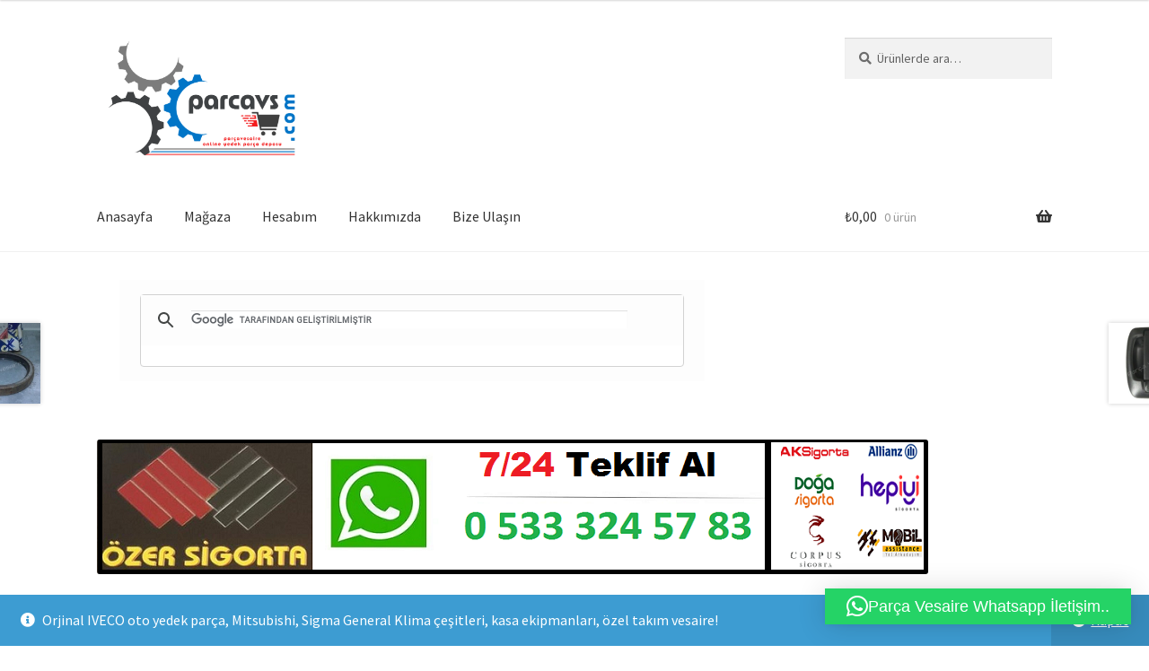

--- FILE ---
content_type: text/html; charset=UTF-8
request_url: https://parcavs.com/index.php/product/orjinal-iveco-stralis-arka-diferansiyel-denge-kolu-lemforder-93192361/
body_size: 34830
content:
<!doctype html>
<html lang="tr">
<head>
<meta charset="UTF-8">
<meta name="viewport" content="width=device-width, initial-scale=1">
<link rel="profile" href="http://gmpg.org/xfn/11">
<link rel="pingback" href="https://parcavs.com/xmlrpc.php">

<title>Orjinal IVECO Stralis Arka Diferansiyel Denge Kolu 93192361 &#8211; Parça Vesaire</title>
<style>
#wpadminbar #wp-admin-bar-wsm_free_top_button .ab-icon:before {
	content: "\f239";
	color: #FF9800;
	top: 3px;
}
</style><meta name='robots' content='max-image-preview:large' />
<link rel='dns-prefetch' href='//fonts.googleapis.com' />
<link rel='dns-prefetch' href='//www.googletagmanager.com' />
<link rel='dns-prefetch' href='//pagead2.googlesyndication.com' />
<link rel="alternate" type="application/rss+xml" title="Parça Vesaire &raquo; akışı" href="https://parcavs.com/index.php/feed/" />
<link rel="alternate" type="application/rss+xml" title="Parça Vesaire &raquo; yorum akışı" href="https://parcavs.com/index.php/comments/feed/" />
<link rel="alternate" type="application/rss+xml" title="Parça Vesaire &raquo; Orjinal IVECO Stralis Arka Diferansiyel Denge Kolu 93192361 yorum akışı" href="https://parcavs.com/index.php/product/orjinal-iveco-stralis-arka-diferansiyel-denge-kolu-lemforder-93192361/feed/" />
<link rel="alternate" title="oEmbed (JSON)" type="application/json+oembed" href="https://parcavs.com/index.php/wp-json/oembed/1.0/embed?url=https%3A%2F%2Fparcavs.com%2Findex.php%2Fproduct%2Forjinal-iveco-stralis-arka-diferansiyel-denge-kolu-lemforder-93192361%2F" />
<link rel="alternate" title="oEmbed (XML)" type="text/xml+oembed" href="https://parcavs.com/index.php/wp-json/oembed/1.0/embed?url=https%3A%2F%2Fparcavs.com%2Findex.php%2Fproduct%2Forjinal-iveco-stralis-arka-diferansiyel-denge-kolu-lemforder-93192361%2F&#038;format=xml" />
		<!-- This site uses the Google Analytics by MonsterInsights plugin v9.11.1 - Using Analytics tracking - https://www.monsterinsights.com/ -->
							<script src="//www.googletagmanager.com/gtag/js?id=G-L7R8P9GNYK"  data-cfasync="false" data-wpfc-render="false" async></script>
			<script data-cfasync="false" data-wpfc-render="false">
				var mi_version = '9.11.1';
				var mi_track_user = true;
				var mi_no_track_reason = '';
								var MonsterInsightsDefaultLocations = {"page_location":"https:\/\/parcavs.com\/product\/orjinal-iveco-stralis-arka-diferansiyel-denge-kolu-lemforder-93192361\/"};
								if ( typeof MonsterInsightsPrivacyGuardFilter === 'function' ) {
					var MonsterInsightsLocations = (typeof MonsterInsightsExcludeQuery === 'object') ? MonsterInsightsPrivacyGuardFilter( MonsterInsightsExcludeQuery ) : MonsterInsightsPrivacyGuardFilter( MonsterInsightsDefaultLocations );
				} else {
					var MonsterInsightsLocations = (typeof MonsterInsightsExcludeQuery === 'object') ? MonsterInsightsExcludeQuery : MonsterInsightsDefaultLocations;
				}

								var disableStrs = [
										'ga-disable-G-L7R8P9GNYK',
									];

				/* Function to detect opted out users */
				function __gtagTrackerIsOptedOut() {
					for (var index = 0; index < disableStrs.length; index++) {
						if (document.cookie.indexOf(disableStrs[index] + '=true') > -1) {
							return true;
						}
					}

					return false;
				}

				/* Disable tracking if the opt-out cookie exists. */
				if (__gtagTrackerIsOptedOut()) {
					for (var index = 0; index < disableStrs.length; index++) {
						window[disableStrs[index]] = true;
					}
				}

				/* Opt-out function */
				function __gtagTrackerOptout() {
					for (var index = 0; index < disableStrs.length; index++) {
						document.cookie = disableStrs[index] + '=true; expires=Thu, 31 Dec 2099 23:59:59 UTC; path=/';
						window[disableStrs[index]] = true;
					}
				}

				if ('undefined' === typeof gaOptout) {
					function gaOptout() {
						__gtagTrackerOptout();
					}
				}
								window.dataLayer = window.dataLayer || [];

				window.MonsterInsightsDualTracker = {
					helpers: {},
					trackers: {},
				};
				if (mi_track_user) {
					function __gtagDataLayer() {
						dataLayer.push(arguments);
					}

					function __gtagTracker(type, name, parameters) {
						if (!parameters) {
							parameters = {};
						}

						if (parameters.send_to) {
							__gtagDataLayer.apply(null, arguments);
							return;
						}

						if (type === 'event') {
														parameters.send_to = monsterinsights_frontend.v4_id;
							var hookName = name;
							if (typeof parameters['event_category'] !== 'undefined') {
								hookName = parameters['event_category'] + ':' + name;
							}

							if (typeof MonsterInsightsDualTracker.trackers[hookName] !== 'undefined') {
								MonsterInsightsDualTracker.trackers[hookName](parameters);
							} else {
								__gtagDataLayer('event', name, parameters);
							}
							
						} else {
							__gtagDataLayer.apply(null, arguments);
						}
					}

					__gtagTracker('js', new Date());
					__gtagTracker('set', {
						'developer_id.dZGIzZG': true,
											});
					if ( MonsterInsightsLocations.page_location ) {
						__gtagTracker('set', MonsterInsightsLocations);
					}
										__gtagTracker('config', 'G-L7R8P9GNYK', {"forceSSL":"true","link_attribution":"true"} );
										window.gtag = __gtagTracker;										(function () {
						/* https://developers.google.com/analytics/devguides/collection/analyticsjs/ */
						/* ga and __gaTracker compatibility shim. */
						var noopfn = function () {
							return null;
						};
						var newtracker = function () {
							return new Tracker();
						};
						var Tracker = function () {
							return null;
						};
						var p = Tracker.prototype;
						p.get = noopfn;
						p.set = noopfn;
						p.send = function () {
							var args = Array.prototype.slice.call(arguments);
							args.unshift('send');
							__gaTracker.apply(null, args);
						};
						var __gaTracker = function () {
							var len = arguments.length;
							if (len === 0) {
								return;
							}
							var f = arguments[len - 1];
							if (typeof f !== 'object' || f === null || typeof f.hitCallback !== 'function') {
								if ('send' === arguments[0]) {
									var hitConverted, hitObject = false, action;
									if ('event' === arguments[1]) {
										if ('undefined' !== typeof arguments[3]) {
											hitObject = {
												'eventAction': arguments[3],
												'eventCategory': arguments[2],
												'eventLabel': arguments[4],
												'value': arguments[5] ? arguments[5] : 1,
											}
										}
									}
									if ('pageview' === arguments[1]) {
										if ('undefined' !== typeof arguments[2]) {
											hitObject = {
												'eventAction': 'page_view',
												'page_path': arguments[2],
											}
										}
									}
									if (typeof arguments[2] === 'object') {
										hitObject = arguments[2];
									}
									if (typeof arguments[5] === 'object') {
										Object.assign(hitObject, arguments[5]);
									}
									if ('undefined' !== typeof arguments[1].hitType) {
										hitObject = arguments[1];
										if ('pageview' === hitObject.hitType) {
											hitObject.eventAction = 'page_view';
										}
									}
									if (hitObject) {
										action = 'timing' === arguments[1].hitType ? 'timing_complete' : hitObject.eventAction;
										hitConverted = mapArgs(hitObject);
										__gtagTracker('event', action, hitConverted);
									}
								}
								return;
							}

							function mapArgs(args) {
								var arg, hit = {};
								var gaMap = {
									'eventCategory': 'event_category',
									'eventAction': 'event_action',
									'eventLabel': 'event_label',
									'eventValue': 'event_value',
									'nonInteraction': 'non_interaction',
									'timingCategory': 'event_category',
									'timingVar': 'name',
									'timingValue': 'value',
									'timingLabel': 'event_label',
									'page': 'page_path',
									'location': 'page_location',
									'title': 'page_title',
									'referrer' : 'page_referrer',
								};
								for (arg in args) {
																		if (!(!args.hasOwnProperty(arg) || !gaMap.hasOwnProperty(arg))) {
										hit[gaMap[arg]] = args[arg];
									} else {
										hit[arg] = args[arg];
									}
								}
								return hit;
							}

							try {
								f.hitCallback();
							} catch (ex) {
							}
						};
						__gaTracker.create = newtracker;
						__gaTracker.getByName = newtracker;
						__gaTracker.getAll = function () {
							return [];
						};
						__gaTracker.remove = noopfn;
						__gaTracker.loaded = true;
						window['__gaTracker'] = __gaTracker;
					})();
									} else {
										console.log("");
					(function () {
						function __gtagTracker() {
							return null;
						}

						window['__gtagTracker'] = __gtagTracker;
						window['gtag'] = __gtagTracker;
					})();
									}
			</script>
							<!-- / Google Analytics by MonsterInsights -->
		<style id='wp-img-auto-sizes-contain-inline-css'>
img:is([sizes=auto i],[sizes^="auto," i]){contain-intrinsic-size:3000px 1500px}
/*# sourceURL=wp-img-auto-sizes-contain-inline-css */
</style>
<link rel='stylesheet' id='wgs2-css' href='https://parcavs.com/wp-content/plugins/wp-google-search/wgs2.css?ver=6.9' media='all' />

<style id='wp-emoji-styles-inline-css'>

	img.wp-smiley, img.emoji {
		display: inline !important;
		border: none !important;
		box-shadow: none !important;
		height: 1em !important;
		width: 1em !important;
		margin: 0 0.07em !important;
		vertical-align: -0.1em !important;
		background: none !important;
		padding: 0 !important;
	}
/*# sourceURL=wp-emoji-styles-inline-css */
</style>
<link rel='stylesheet' id='wp-block-library-css' href='https://parcavs.com/wp-includes/css/dist/block-library/style.min.css?ver=6.9' media='all' />
<style id='wp-block-library-theme-inline-css'>
.wp-block-audio :where(figcaption){color:#555;font-size:13px;text-align:center}.is-dark-theme .wp-block-audio :where(figcaption){color:#ffffffa6}.wp-block-audio{margin:0 0 1em}.wp-block-code{border:1px solid #ccc;border-radius:4px;font-family:Menlo,Consolas,monaco,monospace;padding:.8em 1em}.wp-block-embed :where(figcaption){color:#555;font-size:13px;text-align:center}.is-dark-theme .wp-block-embed :where(figcaption){color:#ffffffa6}.wp-block-embed{margin:0 0 1em}.blocks-gallery-caption{color:#555;font-size:13px;text-align:center}.is-dark-theme .blocks-gallery-caption{color:#ffffffa6}:root :where(.wp-block-image figcaption){color:#555;font-size:13px;text-align:center}.is-dark-theme :root :where(.wp-block-image figcaption){color:#ffffffa6}.wp-block-image{margin:0 0 1em}.wp-block-pullquote{border-bottom:4px solid;border-top:4px solid;color:currentColor;margin-bottom:1.75em}.wp-block-pullquote :where(cite),.wp-block-pullquote :where(footer),.wp-block-pullquote__citation{color:currentColor;font-size:.8125em;font-style:normal;text-transform:uppercase}.wp-block-quote{border-left:.25em solid;margin:0 0 1.75em;padding-left:1em}.wp-block-quote cite,.wp-block-quote footer{color:currentColor;font-size:.8125em;font-style:normal;position:relative}.wp-block-quote:where(.has-text-align-right){border-left:none;border-right:.25em solid;padding-left:0;padding-right:1em}.wp-block-quote:where(.has-text-align-center){border:none;padding-left:0}.wp-block-quote.is-large,.wp-block-quote.is-style-large,.wp-block-quote:where(.is-style-plain){border:none}.wp-block-search .wp-block-search__label{font-weight:700}.wp-block-search__button{border:1px solid #ccc;padding:.375em .625em}:where(.wp-block-group.has-background){padding:1.25em 2.375em}.wp-block-separator.has-css-opacity{opacity:.4}.wp-block-separator{border:none;border-bottom:2px solid;margin-left:auto;margin-right:auto}.wp-block-separator.has-alpha-channel-opacity{opacity:1}.wp-block-separator:not(.is-style-wide):not(.is-style-dots){width:100px}.wp-block-separator.has-background:not(.is-style-dots){border-bottom:none;height:1px}.wp-block-separator.has-background:not(.is-style-wide):not(.is-style-dots){height:2px}.wp-block-table{margin:0 0 1em}.wp-block-table td,.wp-block-table th{word-break:normal}.wp-block-table :where(figcaption){color:#555;font-size:13px;text-align:center}.is-dark-theme .wp-block-table :where(figcaption){color:#ffffffa6}.wp-block-video :where(figcaption){color:#555;font-size:13px;text-align:center}.is-dark-theme .wp-block-video :where(figcaption){color:#ffffffa6}.wp-block-video{margin:0 0 1em}:root :where(.wp-block-template-part.has-background){margin-bottom:0;margin-top:0;padding:1.25em 2.375em}
/*# sourceURL=/wp-includes/css/dist/block-library/theme.min.css */
</style>
<style id='classic-theme-styles-inline-css'>
/*! This file is auto-generated */
.wp-block-button__link{color:#fff;background-color:#32373c;border-radius:9999px;box-shadow:none;text-decoration:none;padding:calc(.667em + 2px) calc(1.333em + 2px);font-size:1.125em}.wp-block-file__button{background:#32373c;color:#fff;text-decoration:none}
/*# sourceURL=/wp-includes/css/classic-themes.min.css */
</style>
<style id='ce4wp-subscribe-style-inline-css'>
.wp-block-ce4wp-subscribe{max-width:840px;margin:0 auto}.wp-block-ce4wp-subscribe .title{margin-bottom:0}.wp-block-ce4wp-subscribe .subTitle{margin-top:0;font-size:0.8em}.wp-block-ce4wp-subscribe .disclaimer{margin-top:5px;font-size:0.8em}.wp-block-ce4wp-subscribe .disclaimer .disclaimer-label{margin-left:10px}.wp-block-ce4wp-subscribe .inputBlock{width:100%;margin-bottom:10px}.wp-block-ce4wp-subscribe .inputBlock input{width:100%}.wp-block-ce4wp-subscribe .inputBlock label{display:inline-block}.wp-block-ce4wp-subscribe .submit-button{margin-top:25px;display:block}.wp-block-ce4wp-subscribe .required-text{display:inline-block;margin:0;padding:0;margin-left:0.3em}.wp-block-ce4wp-subscribe .onSubmission{height:0;max-width:840px;margin:0 auto}.wp-block-ce4wp-subscribe .firstNameSummary .lastNameSummary{text-transform:capitalize}.wp-block-ce4wp-subscribe .ce4wp-inline-notification{display:flex;flex-direction:row;align-items:center;padding:13px 10px;width:100%;height:40px;border-style:solid;border-color:orange;border-width:1px;border-left-width:4px;border-radius:3px;background:rgba(255,133,15,0.1);flex:none;order:0;flex-grow:1;margin:0px 0px}.wp-block-ce4wp-subscribe .ce4wp-inline-warning-text{font-style:normal;font-weight:normal;font-size:16px;line-height:20px;display:flex;align-items:center;color:#571600;margin-left:9px}.wp-block-ce4wp-subscribe .ce4wp-inline-warning-icon{color:orange}.wp-block-ce4wp-subscribe .ce4wp-inline-warning-arrow{color:#571600;margin-left:auto}.wp-block-ce4wp-subscribe .ce4wp-banner-clickable{cursor:pointer}.ce4wp-link{cursor:pointer}

.no-flex{display:block}.sub-header{margin-bottom:1em}


/*# sourceURL=https://parcavs.com/wp-content/plugins/creative-mail-by-constant-contact/assets/js/block/subscribe.css */
</style>
<link rel='stylesheet' id='storefront-gutenberg-blocks-css' href='https://parcavs.com/wp-content/themes/storefront/assets/css/base/gutenberg-blocks.css?ver=4.6.2' media='all' />
<style id='storefront-gutenberg-blocks-inline-css'>

				.wp-block-button__link:not(.has-text-color) {
					color: #333333;
				}

				.wp-block-button__link:not(.has-text-color):hover,
				.wp-block-button__link:not(.has-text-color):focus,
				.wp-block-button__link:not(.has-text-color):active {
					color: #333333;
				}

				.wp-block-button__link:not(.has-background) {
					background-color: #eeeeee;
				}

				.wp-block-button__link:not(.has-background):hover,
				.wp-block-button__link:not(.has-background):focus,
				.wp-block-button__link:not(.has-background):active {
					border-color: #d5d5d5;
					background-color: #d5d5d5;
				}

				.wc-block-grid__products .wc-block-grid__product .wp-block-button__link {
					background-color: #eeeeee;
					border-color: #eeeeee;
					color: #333333;
				}

				.wp-block-quote footer,
				.wp-block-quote cite,
				.wp-block-quote__citation {
					color: #6d6d6d;
				}

				.wp-block-pullquote cite,
				.wp-block-pullquote footer,
				.wp-block-pullquote__citation {
					color: #6d6d6d;
				}

				.wp-block-image figcaption {
					color: #6d6d6d;
				}

				.wp-block-separator.is-style-dots::before {
					color: #333333;
				}

				.wp-block-file a.wp-block-file__button {
					color: #333333;
					background-color: #eeeeee;
					border-color: #eeeeee;
				}

				.wp-block-file a.wp-block-file__button:hover,
				.wp-block-file a.wp-block-file__button:focus,
				.wp-block-file a.wp-block-file__button:active {
					color: #333333;
					background-color: #d5d5d5;
				}

				.wp-block-code,
				.wp-block-preformatted pre {
					color: #6d6d6d;
				}

				.wp-block-table:not( .has-background ):not( .is-style-stripes ) tbody tr:nth-child(2n) td {
					background-color: #fdfdfd;
				}

				.wp-block-cover .wp-block-cover__inner-container h1:not(.has-text-color),
				.wp-block-cover .wp-block-cover__inner-container h2:not(.has-text-color),
				.wp-block-cover .wp-block-cover__inner-container h3:not(.has-text-color),
				.wp-block-cover .wp-block-cover__inner-container h4:not(.has-text-color),
				.wp-block-cover .wp-block-cover__inner-container h5:not(.has-text-color),
				.wp-block-cover .wp-block-cover__inner-container h6:not(.has-text-color) {
					color: #000000;
				}

				div.wc-block-components-price-slider__range-input-progress,
				.rtl .wc-block-components-price-slider__range-input-progress {
					--range-color: #7f54b3;
				}

				/* Target only IE11 */
				@media all and (-ms-high-contrast: none), (-ms-high-contrast: active) {
					.wc-block-components-price-slider__range-input-progress {
						background: #7f54b3;
					}
				}

				.wc-block-components-button:not(.is-link) {
					background-color: #333333;
					color: #ffffff;
				}

				.wc-block-components-button:not(.is-link):hover,
				.wc-block-components-button:not(.is-link):focus,
				.wc-block-components-button:not(.is-link):active {
					background-color: #1a1a1a;
					color: #ffffff;
				}

				.wc-block-components-button:not(.is-link):disabled {
					background-color: #333333;
					color: #ffffff;
				}

				.wc-block-cart__submit-container {
					background-color: #ffffff;
				}

				.wc-block-cart__submit-container::before {
					color: rgba(220,220,220,0.5);
				}

				.wc-block-components-order-summary-item__quantity {
					background-color: #ffffff;
					border-color: #6d6d6d;
					box-shadow: 0 0 0 2px #ffffff;
					color: #6d6d6d;
				}
			
/*# sourceURL=storefront-gutenberg-blocks-inline-css */
</style>
<style id='global-styles-inline-css'>
:root{--wp--preset--aspect-ratio--square: 1;--wp--preset--aspect-ratio--4-3: 4/3;--wp--preset--aspect-ratio--3-4: 3/4;--wp--preset--aspect-ratio--3-2: 3/2;--wp--preset--aspect-ratio--2-3: 2/3;--wp--preset--aspect-ratio--16-9: 16/9;--wp--preset--aspect-ratio--9-16: 9/16;--wp--preset--color--black: #000000;--wp--preset--color--cyan-bluish-gray: #abb8c3;--wp--preset--color--white: #ffffff;--wp--preset--color--pale-pink: #f78da7;--wp--preset--color--vivid-red: #cf2e2e;--wp--preset--color--luminous-vivid-orange: #ff6900;--wp--preset--color--luminous-vivid-amber: #fcb900;--wp--preset--color--light-green-cyan: #7bdcb5;--wp--preset--color--vivid-green-cyan: #00d084;--wp--preset--color--pale-cyan-blue: #8ed1fc;--wp--preset--color--vivid-cyan-blue: #0693e3;--wp--preset--color--vivid-purple: #9b51e0;--wp--preset--gradient--vivid-cyan-blue-to-vivid-purple: linear-gradient(135deg,rgb(6,147,227) 0%,rgb(155,81,224) 100%);--wp--preset--gradient--light-green-cyan-to-vivid-green-cyan: linear-gradient(135deg,rgb(122,220,180) 0%,rgb(0,208,130) 100%);--wp--preset--gradient--luminous-vivid-amber-to-luminous-vivid-orange: linear-gradient(135deg,rgb(252,185,0) 0%,rgb(255,105,0) 100%);--wp--preset--gradient--luminous-vivid-orange-to-vivid-red: linear-gradient(135deg,rgb(255,105,0) 0%,rgb(207,46,46) 100%);--wp--preset--gradient--very-light-gray-to-cyan-bluish-gray: linear-gradient(135deg,rgb(238,238,238) 0%,rgb(169,184,195) 100%);--wp--preset--gradient--cool-to-warm-spectrum: linear-gradient(135deg,rgb(74,234,220) 0%,rgb(151,120,209) 20%,rgb(207,42,186) 40%,rgb(238,44,130) 60%,rgb(251,105,98) 80%,rgb(254,248,76) 100%);--wp--preset--gradient--blush-light-purple: linear-gradient(135deg,rgb(255,206,236) 0%,rgb(152,150,240) 100%);--wp--preset--gradient--blush-bordeaux: linear-gradient(135deg,rgb(254,205,165) 0%,rgb(254,45,45) 50%,rgb(107,0,62) 100%);--wp--preset--gradient--luminous-dusk: linear-gradient(135deg,rgb(255,203,112) 0%,rgb(199,81,192) 50%,rgb(65,88,208) 100%);--wp--preset--gradient--pale-ocean: linear-gradient(135deg,rgb(255,245,203) 0%,rgb(182,227,212) 50%,rgb(51,167,181) 100%);--wp--preset--gradient--electric-grass: linear-gradient(135deg,rgb(202,248,128) 0%,rgb(113,206,126) 100%);--wp--preset--gradient--midnight: linear-gradient(135deg,rgb(2,3,129) 0%,rgb(40,116,252) 100%);--wp--preset--font-size--small: 14px;--wp--preset--font-size--medium: 23px;--wp--preset--font-size--large: 26px;--wp--preset--font-size--x-large: 42px;--wp--preset--font-size--normal: 16px;--wp--preset--font-size--huge: 37px;--wp--preset--spacing--20: 0.44rem;--wp--preset--spacing--30: 0.67rem;--wp--preset--spacing--40: 1rem;--wp--preset--spacing--50: 1.5rem;--wp--preset--spacing--60: 2.25rem;--wp--preset--spacing--70: 3.38rem;--wp--preset--spacing--80: 5.06rem;--wp--preset--shadow--natural: 6px 6px 9px rgba(0, 0, 0, 0.2);--wp--preset--shadow--deep: 12px 12px 50px rgba(0, 0, 0, 0.4);--wp--preset--shadow--sharp: 6px 6px 0px rgba(0, 0, 0, 0.2);--wp--preset--shadow--outlined: 6px 6px 0px -3px rgb(255, 255, 255), 6px 6px rgb(0, 0, 0);--wp--preset--shadow--crisp: 6px 6px 0px rgb(0, 0, 0);}:root :where(.is-layout-flow) > :first-child{margin-block-start: 0;}:root :where(.is-layout-flow) > :last-child{margin-block-end: 0;}:root :where(.is-layout-flow) > *{margin-block-start: 24px;margin-block-end: 0;}:root :where(.is-layout-constrained) > :first-child{margin-block-start: 0;}:root :where(.is-layout-constrained) > :last-child{margin-block-end: 0;}:root :where(.is-layout-constrained) > *{margin-block-start: 24px;margin-block-end: 0;}:root :where(.is-layout-flex){gap: 24px;}:root :where(.is-layout-grid){gap: 24px;}body .is-layout-flex{display: flex;}.is-layout-flex{flex-wrap: wrap;align-items: center;}.is-layout-flex > :is(*, div){margin: 0;}body .is-layout-grid{display: grid;}.is-layout-grid > :is(*, div){margin: 0;}.has-black-color{color: var(--wp--preset--color--black) !important;}.has-cyan-bluish-gray-color{color: var(--wp--preset--color--cyan-bluish-gray) !important;}.has-white-color{color: var(--wp--preset--color--white) !important;}.has-pale-pink-color{color: var(--wp--preset--color--pale-pink) !important;}.has-vivid-red-color{color: var(--wp--preset--color--vivid-red) !important;}.has-luminous-vivid-orange-color{color: var(--wp--preset--color--luminous-vivid-orange) !important;}.has-luminous-vivid-amber-color{color: var(--wp--preset--color--luminous-vivid-amber) !important;}.has-light-green-cyan-color{color: var(--wp--preset--color--light-green-cyan) !important;}.has-vivid-green-cyan-color{color: var(--wp--preset--color--vivid-green-cyan) !important;}.has-pale-cyan-blue-color{color: var(--wp--preset--color--pale-cyan-blue) !important;}.has-vivid-cyan-blue-color{color: var(--wp--preset--color--vivid-cyan-blue) !important;}.has-vivid-purple-color{color: var(--wp--preset--color--vivid-purple) !important;}.has-black-background-color{background-color: var(--wp--preset--color--black) !important;}.has-cyan-bluish-gray-background-color{background-color: var(--wp--preset--color--cyan-bluish-gray) !important;}.has-white-background-color{background-color: var(--wp--preset--color--white) !important;}.has-pale-pink-background-color{background-color: var(--wp--preset--color--pale-pink) !important;}.has-vivid-red-background-color{background-color: var(--wp--preset--color--vivid-red) !important;}.has-luminous-vivid-orange-background-color{background-color: var(--wp--preset--color--luminous-vivid-orange) !important;}.has-luminous-vivid-amber-background-color{background-color: var(--wp--preset--color--luminous-vivid-amber) !important;}.has-light-green-cyan-background-color{background-color: var(--wp--preset--color--light-green-cyan) !important;}.has-vivid-green-cyan-background-color{background-color: var(--wp--preset--color--vivid-green-cyan) !important;}.has-pale-cyan-blue-background-color{background-color: var(--wp--preset--color--pale-cyan-blue) !important;}.has-vivid-cyan-blue-background-color{background-color: var(--wp--preset--color--vivid-cyan-blue) !important;}.has-vivid-purple-background-color{background-color: var(--wp--preset--color--vivid-purple) !important;}.has-black-border-color{border-color: var(--wp--preset--color--black) !important;}.has-cyan-bluish-gray-border-color{border-color: var(--wp--preset--color--cyan-bluish-gray) !important;}.has-white-border-color{border-color: var(--wp--preset--color--white) !important;}.has-pale-pink-border-color{border-color: var(--wp--preset--color--pale-pink) !important;}.has-vivid-red-border-color{border-color: var(--wp--preset--color--vivid-red) !important;}.has-luminous-vivid-orange-border-color{border-color: var(--wp--preset--color--luminous-vivid-orange) !important;}.has-luminous-vivid-amber-border-color{border-color: var(--wp--preset--color--luminous-vivid-amber) !important;}.has-light-green-cyan-border-color{border-color: var(--wp--preset--color--light-green-cyan) !important;}.has-vivid-green-cyan-border-color{border-color: var(--wp--preset--color--vivid-green-cyan) !important;}.has-pale-cyan-blue-border-color{border-color: var(--wp--preset--color--pale-cyan-blue) !important;}.has-vivid-cyan-blue-border-color{border-color: var(--wp--preset--color--vivid-cyan-blue) !important;}.has-vivid-purple-border-color{border-color: var(--wp--preset--color--vivid-purple) !important;}.has-vivid-cyan-blue-to-vivid-purple-gradient-background{background: var(--wp--preset--gradient--vivid-cyan-blue-to-vivid-purple) !important;}.has-light-green-cyan-to-vivid-green-cyan-gradient-background{background: var(--wp--preset--gradient--light-green-cyan-to-vivid-green-cyan) !important;}.has-luminous-vivid-amber-to-luminous-vivid-orange-gradient-background{background: var(--wp--preset--gradient--luminous-vivid-amber-to-luminous-vivid-orange) !important;}.has-luminous-vivid-orange-to-vivid-red-gradient-background{background: var(--wp--preset--gradient--luminous-vivid-orange-to-vivid-red) !important;}.has-very-light-gray-to-cyan-bluish-gray-gradient-background{background: var(--wp--preset--gradient--very-light-gray-to-cyan-bluish-gray) !important;}.has-cool-to-warm-spectrum-gradient-background{background: var(--wp--preset--gradient--cool-to-warm-spectrum) !important;}.has-blush-light-purple-gradient-background{background: var(--wp--preset--gradient--blush-light-purple) !important;}.has-blush-bordeaux-gradient-background{background: var(--wp--preset--gradient--blush-bordeaux) !important;}.has-luminous-dusk-gradient-background{background: var(--wp--preset--gradient--luminous-dusk) !important;}.has-pale-ocean-gradient-background{background: var(--wp--preset--gradient--pale-ocean) !important;}.has-electric-grass-gradient-background{background: var(--wp--preset--gradient--electric-grass) !important;}.has-midnight-gradient-background{background: var(--wp--preset--gradient--midnight) !important;}.has-small-font-size{font-size: var(--wp--preset--font-size--small) !important;}.has-medium-font-size{font-size: var(--wp--preset--font-size--medium) !important;}.has-large-font-size{font-size: var(--wp--preset--font-size--large) !important;}.has-x-large-font-size{font-size: var(--wp--preset--font-size--x-large) !important;}
:root :where(.wp-block-pullquote){font-size: 1.5em;line-height: 1.6;}
/*# sourceURL=global-styles-inline-css */
</style>
<link rel='stylesheet' id='photoswipe-css' href='https://parcavs.com/wp-content/plugins/woocommerce/assets/css/photoswipe/photoswipe.min.css?ver=10.4.3' media='all' />
<link rel='stylesheet' id='photoswipe-default-skin-css' href='https://parcavs.com/wp-content/plugins/woocommerce/assets/css/photoswipe/default-skin/default-skin.min.css?ver=10.4.3' media='all' />
<style id='woocommerce-inline-inline-css'>
.woocommerce form .form-row .required { visibility: visible; }
/*# sourceURL=woocommerce-inline-inline-css */
</style>
<link rel='stylesheet' id='wsm-style-css' href='https://parcavs.com/wp-content/plugins/wp-stats-manager/css/style.css?ver=1.2' media='all' />
<link rel='stylesheet' id='brands-styles-css' href='https://parcavs.com/wp-content/plugins/woocommerce/assets/css/brands.css?ver=10.4.3' media='all' />
<link rel='stylesheet' id='storefront-style-css' href='https://parcavs.com/wp-content/themes/storefront/style.css?ver=4.6.2' media='all' />
<style id='storefront-style-inline-css'>

			.main-navigation ul li a,
			.site-title a,
			ul.menu li a,
			.site-branding h1 a,
			button.menu-toggle,
			button.menu-toggle:hover,
			.handheld-navigation .dropdown-toggle {
				color: #333333;
			}

			button.menu-toggle,
			button.menu-toggle:hover {
				border-color: #333333;
			}

			.main-navigation ul li a:hover,
			.main-navigation ul li:hover > a,
			.site-title a:hover,
			.site-header ul.menu li.current-menu-item > a {
				color: #747474;
			}

			table:not( .has-background ) th {
				background-color: #f8f8f8;
			}

			table:not( .has-background ) tbody td {
				background-color: #fdfdfd;
			}

			table:not( .has-background ) tbody tr:nth-child(2n) td,
			fieldset,
			fieldset legend {
				background-color: #fbfbfb;
			}

			.site-header,
			.secondary-navigation ul ul,
			.main-navigation ul.menu > li.menu-item-has-children:after,
			.secondary-navigation ul.menu ul,
			.storefront-handheld-footer-bar,
			.storefront-handheld-footer-bar ul li > a,
			.storefront-handheld-footer-bar ul li.search .site-search,
			button.menu-toggle,
			button.menu-toggle:hover {
				background-color: #ffffff;
			}

			p.site-description,
			.site-header,
			.storefront-handheld-footer-bar {
				color: #404040;
			}

			button.menu-toggle:after,
			button.menu-toggle:before,
			button.menu-toggle span:before {
				background-color: #333333;
			}

			h1, h2, h3, h4, h5, h6, .wc-block-grid__product-title {
				color: #333333;
			}

			.widget h1 {
				border-bottom-color: #333333;
			}

			body,
			.secondary-navigation a {
				color: #6d6d6d;
			}

			.widget-area .widget a,
			.hentry .entry-header .posted-on a,
			.hentry .entry-header .post-author a,
			.hentry .entry-header .post-comments a,
			.hentry .entry-header .byline a {
				color: #727272;
			}

			a {
				color: #7f54b3;
			}

			a:focus,
			button:focus,
			.button.alt:focus,
			input:focus,
			textarea:focus,
			input[type="button"]:focus,
			input[type="reset"]:focus,
			input[type="submit"]:focus,
			input[type="email"]:focus,
			input[type="tel"]:focus,
			input[type="url"]:focus,
			input[type="password"]:focus,
			input[type="search"]:focus {
				outline-color: #7f54b3;
			}

			button, input[type="button"], input[type="reset"], input[type="submit"], .button, .widget a.button {
				background-color: #eeeeee;
				border-color: #eeeeee;
				color: #333333;
			}

			button:hover, input[type="button"]:hover, input[type="reset"]:hover, input[type="submit"]:hover, .button:hover, .widget a.button:hover {
				background-color: #d5d5d5;
				border-color: #d5d5d5;
				color: #333333;
			}

			button.alt, input[type="button"].alt, input[type="reset"].alt, input[type="submit"].alt, .button.alt, .widget-area .widget a.button.alt {
				background-color: #333333;
				border-color: #333333;
				color: #ffffff;
			}

			button.alt:hover, input[type="button"].alt:hover, input[type="reset"].alt:hover, input[type="submit"].alt:hover, .button.alt:hover, .widget-area .widget a.button.alt:hover {
				background-color: #1a1a1a;
				border-color: #1a1a1a;
				color: #ffffff;
			}

			.pagination .page-numbers li .page-numbers.current {
				background-color: #e6e6e6;
				color: #636363;
			}

			#comments .comment-list .comment-content .comment-text {
				background-color: #f8f8f8;
			}

			.site-footer {
				background-color: #f0f0f0;
				color: #6d6d6d;
			}

			.site-footer a:not(.button):not(.components-button) {
				color: #333333;
			}

			.site-footer .storefront-handheld-footer-bar a:not(.button):not(.components-button) {
				color: #333333;
			}

			.site-footer h1, .site-footer h2, .site-footer h3, .site-footer h4, .site-footer h5, .site-footer h6, .site-footer .widget .widget-title, .site-footer .widget .widgettitle {
				color: #333333;
			}

			.page-template-template-homepage.has-post-thumbnail .type-page.has-post-thumbnail .entry-title {
				color: #000000;
			}

			.page-template-template-homepage.has-post-thumbnail .type-page.has-post-thumbnail .entry-content {
				color: #000000;
			}

			@media screen and ( min-width: 768px ) {
				.secondary-navigation ul.menu a:hover {
					color: #595959;
				}

				.secondary-navigation ul.menu a {
					color: #404040;
				}

				.main-navigation ul.menu ul.sub-menu,
				.main-navigation ul.nav-menu ul.children {
					background-color: #f0f0f0;
				}

				.site-header {
					border-bottom-color: #f0f0f0;
				}
			}
/*# sourceURL=storefront-style-inline-css */
</style>
<link rel='stylesheet' id='storefront-icons-css' href='https://parcavs.com/wp-content/themes/storefront/assets/css/base/icons.css?ver=4.6.2' media='all' />
<link rel='stylesheet' id='storefront-fonts-css' href='https://fonts.googleapis.com/css?family=Source+Sans+Pro%3A400%2C300%2C300italic%2C400italic%2C600%2C700%2C900&#038;subset=latin%2Clatin-ext&#038;ver=4.6.2' media='all' />
<link rel='stylesheet' id='storefront-woocommerce-style-css' href='https://parcavs.com/wp-content/themes/storefront/assets/css/woocommerce/woocommerce.css?ver=4.6.2' media='all' />
<style id='storefront-woocommerce-style-inline-css'>
@font-face {
				font-family: star;
				src: url(https://parcavs.com/wp-content/plugins/woocommerce/assets/fonts/star.eot);
				src:
					url(https://parcavs.com/wp-content/plugins/woocommerce/assets/fonts/star.eot?#iefix) format("embedded-opentype"),
					url(https://parcavs.com/wp-content/plugins/woocommerce/assets/fonts/star.woff) format("woff"),
					url(https://parcavs.com/wp-content/plugins/woocommerce/assets/fonts/star.ttf) format("truetype"),
					url(https://parcavs.com/wp-content/plugins/woocommerce/assets/fonts/star.svg#star) format("svg");
				font-weight: 400;
				font-style: normal;
			}
			@font-face {
				font-family: WooCommerce;
				src: url(https://parcavs.com/wp-content/plugins/woocommerce/assets/fonts/WooCommerce.eot);
				src:
					url(https://parcavs.com/wp-content/plugins/woocommerce/assets/fonts/WooCommerce.eot?#iefix) format("embedded-opentype"),
					url(https://parcavs.com/wp-content/plugins/woocommerce/assets/fonts/WooCommerce.woff) format("woff"),
					url(https://parcavs.com/wp-content/plugins/woocommerce/assets/fonts/WooCommerce.ttf) format("truetype"),
					url(https://parcavs.com/wp-content/plugins/woocommerce/assets/fonts/WooCommerce.svg#WooCommerce) format("svg");
				font-weight: 400;
				font-style: normal;
			}

			a.cart-contents,
			.site-header-cart .widget_shopping_cart a {
				color: #333333;
			}

			a.cart-contents:hover,
			.site-header-cart .widget_shopping_cart a:hover,
			.site-header-cart:hover > li > a {
				color: #747474;
			}

			table.cart td.product-remove,
			table.cart td.actions {
				border-top-color: #ffffff;
			}

			.storefront-handheld-footer-bar ul li.cart .count {
				background-color: #333333;
				color: #ffffff;
				border-color: #ffffff;
			}

			.woocommerce-tabs ul.tabs li.active a,
			ul.products li.product .price,
			.onsale,
			.wc-block-grid__product-onsale,
			.widget_search form:before,
			.widget_product_search form:before {
				color: #6d6d6d;
			}

			.woocommerce-breadcrumb a,
			a.woocommerce-review-link,
			.product_meta a {
				color: #727272;
			}

			.wc-block-grid__product-onsale,
			.onsale {
				border-color: #6d6d6d;
			}

			.star-rating span:before,
			.quantity .plus, .quantity .minus,
			p.stars a:hover:after,
			p.stars a:after,
			.star-rating span:before,
			#payment .payment_methods li input[type=radio]:first-child:checked+label:before {
				color: #7f54b3;
			}

			.widget_price_filter .ui-slider .ui-slider-range,
			.widget_price_filter .ui-slider .ui-slider-handle {
				background-color: #7f54b3;
			}

			.order_details {
				background-color: #f8f8f8;
			}

			.order_details > li {
				border-bottom: 1px dotted #e3e3e3;
			}

			.order_details:before,
			.order_details:after {
				background: -webkit-linear-gradient(transparent 0,transparent 0),-webkit-linear-gradient(135deg,#f8f8f8 33.33%,transparent 33.33%),-webkit-linear-gradient(45deg,#f8f8f8 33.33%,transparent 33.33%)
			}

			#order_review {
				background-color: #ffffff;
			}

			#payment .payment_methods > li .payment_box,
			#payment .place-order {
				background-color: #fafafa;
			}

			#payment .payment_methods > li:not(.woocommerce-notice) {
				background-color: #f5f5f5;
			}

			#payment .payment_methods > li:not(.woocommerce-notice):hover {
				background-color: #f0f0f0;
			}

			.woocommerce-pagination .page-numbers li .page-numbers.current {
				background-color: #e6e6e6;
				color: #636363;
			}

			.wc-block-grid__product-onsale,
			.onsale,
			.woocommerce-pagination .page-numbers li .page-numbers:not(.current) {
				color: #6d6d6d;
			}

			p.stars a:before,
			p.stars a:hover~a:before,
			p.stars.selected a.active~a:before {
				color: #6d6d6d;
			}

			p.stars.selected a.active:before,
			p.stars:hover a:before,
			p.stars.selected a:not(.active):before,
			p.stars.selected a.active:before {
				color: #7f54b3;
			}

			.single-product div.product .woocommerce-product-gallery .woocommerce-product-gallery__trigger {
				background-color: #eeeeee;
				color: #333333;
			}

			.single-product div.product .woocommerce-product-gallery .woocommerce-product-gallery__trigger:hover {
				background-color: #d5d5d5;
				border-color: #d5d5d5;
				color: #333333;
			}

			.button.added_to_cart:focus,
			.button.wc-forward:focus {
				outline-color: #7f54b3;
			}

			.added_to_cart,
			.site-header-cart .widget_shopping_cart a.button,
			.wc-block-grid__products .wc-block-grid__product .wp-block-button__link {
				background-color: #eeeeee;
				border-color: #eeeeee;
				color: #333333;
			}

			.added_to_cart:hover,
			.site-header-cart .widget_shopping_cart a.button:hover,
			.wc-block-grid__products .wc-block-grid__product .wp-block-button__link:hover {
				background-color: #d5d5d5;
				border-color: #d5d5d5;
				color: #333333;
			}

			.added_to_cart.alt, .added_to_cart, .widget a.button.checkout {
				background-color: #333333;
				border-color: #333333;
				color: #ffffff;
			}

			.added_to_cart.alt:hover, .added_to_cart:hover, .widget a.button.checkout:hover {
				background-color: #1a1a1a;
				border-color: #1a1a1a;
				color: #ffffff;
			}

			.button.loading {
				color: #eeeeee;
			}

			.button.loading:hover {
				background-color: #eeeeee;
			}

			.button.loading:after {
				color: #333333;
			}

			@media screen and ( min-width: 768px ) {
				.site-header-cart .widget_shopping_cart,
				.site-header .product_list_widget li .quantity {
					color: #404040;
				}

				.site-header-cart .widget_shopping_cart .buttons,
				.site-header-cart .widget_shopping_cart .total {
					background-color: #f5f5f5;
				}

				.site-header-cart .widget_shopping_cart {
					background-color: #f0f0f0;
				}
			}
				.storefront-product-pagination a {
					color: #6d6d6d;
					background-color: #ffffff;
				}
				.storefront-sticky-add-to-cart {
					color: #6d6d6d;
					background-color: #ffffff;
				}

				.storefront-sticky-add-to-cart a:not(.button) {
					color: #333333;
				}
/*# sourceURL=storefront-woocommerce-style-inline-css */
</style>
<link rel='stylesheet' id='storefront-woocommerce-brands-style-css' href='https://parcavs.com/wp-content/themes/storefront/assets/css/woocommerce/extensions/brands.css?ver=4.6.2' media='all' />
<script src="https://parcavs.com/wp-includes/js/jquery/jquery.min.js?ver=3.7.1" id="jquery-core-js"></script>
<script src="https://parcavs.com/wp-includes/js/jquery/jquery-migrate.min.js?ver=3.4.1" id="jquery-migrate-js"></script>
<script src="https://parcavs.com/wp-content/plugins/google-analytics-for-wordpress/assets/js/frontend-gtag.min.js?ver=9.11.1" id="monsterinsights-frontend-script-js" async data-wp-strategy="async"></script>
<script data-cfasync="false" data-wpfc-render="false" id='monsterinsights-frontend-script-js-extra'>var monsterinsights_frontend = {"js_events_tracking":"true","download_extensions":"doc,pdf,ppt,zip,xls,docx,pptx,xlsx","inbound_paths":"[{\"path\":\"\\\/go\\\/\",\"label\":\"affiliate\"},{\"path\":\"\\\/recommend\\\/\",\"label\":\"affiliate\"}]","home_url":"https:\/\/parcavs.com","hash_tracking":"false","v4_id":"G-L7R8P9GNYK"};</script>
<script src="https://parcavs.com/wp-content/plugins/woocommerce/assets/js/jquery-blockui/jquery.blockUI.min.js?ver=2.7.0-wc.10.4.3" id="wc-jquery-blockui-js" defer data-wp-strategy="defer"></script>
<script id="wc-add-to-cart-js-extra">
var wc_add_to_cart_params = {"ajax_url":"/wp-admin/admin-ajax.php","wc_ajax_url":"/?wc-ajax=%%endpoint%%","i18n_view_cart":"Sepeti g\u00f6r\u00fcnt\u00fcle","cart_url":"https://parcavs.com/index.php/sepetim-2/","is_cart":"","cart_redirect_after_add":"no"};
//# sourceURL=wc-add-to-cart-js-extra
</script>
<script src="https://parcavs.com/wp-content/plugins/woocommerce/assets/js/frontend/add-to-cart.min.js?ver=10.4.3" id="wc-add-to-cart-js" defer data-wp-strategy="defer"></script>
<script src="https://parcavs.com/wp-content/plugins/woocommerce/assets/js/zoom/jquery.zoom.min.js?ver=1.7.21-wc.10.4.3" id="wc-zoom-js" defer data-wp-strategy="defer"></script>
<script src="https://parcavs.com/wp-content/plugins/woocommerce/assets/js/flexslider/jquery.flexslider.min.js?ver=2.7.2-wc.10.4.3" id="wc-flexslider-js" defer data-wp-strategy="defer"></script>
<script src="https://parcavs.com/wp-content/plugins/woocommerce/assets/js/photoswipe/photoswipe.min.js?ver=4.1.1-wc.10.4.3" id="wc-photoswipe-js" defer data-wp-strategy="defer"></script>
<script src="https://parcavs.com/wp-content/plugins/woocommerce/assets/js/photoswipe/photoswipe-ui-default.min.js?ver=4.1.1-wc.10.4.3" id="wc-photoswipe-ui-default-js" defer data-wp-strategy="defer"></script>
<script id="wc-single-product-js-extra">
var wc_single_product_params = {"i18n_required_rating_text":"L\u00fctfen bir oy belirleyin","i18n_rating_options":["1/5 y\u0131ld\u0131z","2/5 y\u0131ld\u0131z","3/5 y\u0131ld\u0131z","4/5 y\u0131ld\u0131z","5/5 y\u0131ld\u0131z"],"i18n_product_gallery_trigger_text":"Tam ekran g\u00f6rsel galerisini g\u00f6r\u00fcnt\u00fcleyin","review_rating_required":"yes","flexslider":{"rtl":false,"animation":"slide","smoothHeight":true,"directionNav":false,"controlNav":"thumbnails","slideshow":false,"animationSpeed":500,"animationLoop":false,"allowOneSlide":false},"zoom_enabled":"1","zoom_options":[],"photoswipe_enabled":"1","photoswipe_options":{"shareEl":false,"closeOnScroll":false,"history":false,"hideAnimationDuration":0,"showAnimationDuration":0},"flexslider_enabled":"1"};
//# sourceURL=wc-single-product-js-extra
</script>
<script src="https://parcavs.com/wp-content/plugins/woocommerce/assets/js/frontend/single-product.min.js?ver=10.4.3" id="wc-single-product-js" defer data-wp-strategy="defer"></script>
<script src="https://parcavs.com/wp-content/plugins/woocommerce/assets/js/js-cookie/js.cookie.min.js?ver=2.1.4-wc.10.4.3" id="wc-js-cookie-js" defer data-wp-strategy="defer"></script>
<script id="woocommerce-js-extra">
var woocommerce_params = {"ajax_url":"/wp-admin/admin-ajax.php","wc_ajax_url":"/?wc-ajax=%%endpoint%%","i18n_password_show":"\u015eifreyi g\u00f6ster","i18n_password_hide":"\u015eifreyi gizle"};
//# sourceURL=woocommerce-js-extra
</script>
<script src="https://parcavs.com/wp-content/plugins/woocommerce/assets/js/frontend/woocommerce.min.js?ver=10.4.3" id="woocommerce-js" defer data-wp-strategy="defer"></script>
<script id="kk-script-js-extra">
var fetchCartItems = {"ajax_url":"https://parcavs.com/wp-admin/admin-ajax.php","action":"kk_wc_fetchcartitems","nonce":"586a753d65","currency":"TRY"};
//# sourceURL=kk-script-js-extra
</script>
<script src="https://parcavs.com/wp-content/plugins/kliken-marketing-for-google/assets/kk-script.js?ver=6.9" id="kk-script-js"></script>
<script id="wc-cart-fragments-js-extra">
var wc_cart_fragments_params = {"ajax_url":"/wp-admin/admin-ajax.php","wc_ajax_url":"/?wc-ajax=%%endpoint%%","cart_hash_key":"wc_cart_hash_e03be59ba2234e28592bdd8768df0b75","fragment_name":"wc_fragments_e03be59ba2234e28592bdd8768df0b75","request_timeout":"5000"};
//# sourceURL=wc-cart-fragments-js-extra
</script>
<script src="https://parcavs.com/wp-content/plugins/woocommerce/assets/js/frontend/cart-fragments.min.js?ver=10.4.3" id="wc-cart-fragments-js" defer data-wp-strategy="defer"></script>
<link rel="https://api.w.org/" href="https://parcavs.com/index.php/wp-json/" /><link rel="alternate" title="JSON" type="application/json" href="https://parcavs.com/index.php/wp-json/wp/v2/product/4916" /><link rel="EditURI" type="application/rsd+xml" title="RSD" href="https://parcavs.com/xmlrpc.php?rsd" />
<meta name="generator" content="WordPress 6.9" />
<meta name="generator" content="WooCommerce 10.4.3" />
<link rel="canonical" href="https://parcavs.com/index.php/product/orjinal-iveco-stralis-arka-diferansiyel-denge-kolu-lemforder-93192361/" />
<link rel='shortlink' href='https://parcavs.com/?p=4916' />
<meta name="generator" content="Site Kit by Google 1.170.0" />
        <!-- Wordpress Stats Manager -->
        <script type="text/javascript">
            var _wsm = _wsm || [];
            _wsm.push(['trackPageView']);
            _wsm.push(['enableLinkTracking']);
            _wsm.push(['enableHeartBeatTimer']);
            (function() {
                var u = "https://parcavs.com/wp-content/plugins/wp-stats-manager/";
                _wsm.push(['setUrlReferrer', ""]);
                _wsm.push(['setTrackerUrl', "https://parcavs.com/?wmcAction=wmcTrack"]);
                _wsm.push(['setSiteId', "1"]);
                _wsm.push(['setPageId', "4916"]);
                _wsm.push(['setWpUserId', "0"]);
                var d = document,
                    g = d.createElement('script'),
                    s = d.getElementsByTagName('script')[0];
                g.type = 'text/javascript';
                g.async = true;
                g.defer = true;
                g.src = u + 'js/wsm_new.js';
                s.parentNode.insertBefore(g, s);
            })();
        </script>
        <!-- End Wordpress Stats Manager Code -->
<!-- Kliken Google Site Verification Token Tag --><meta name="google-site-verification" content="igCE1QwOL3_AWvBKb2IEMGWaXPk9JgBPUghfcdzxrV0" />
<script type="text/javascript">
	var swPostRegister = function() {
		sw.track('ViewContent',
			{
				content_type: 'product',
				content_ids: ["4916"],
				content_name: "Orjinal IVECO Stralis Arka Diferansiyel Denge Kolu 93192361",
				content_category: "46"
			}
		);

		sw.gEvent('view_item',
			{
				items: [
					{
						"id": "4916",
						"name": "Orjinal IVECO Stralis Arka Diferansiyel Denge Kolu 93192361",
						"category": "46",
						"google_business_vertical": "retail"
					}
				]
			}
		);

		sw.gEvent('page_view',
			{
				"ecomm_prodid": "4916"
			}
		);

		sw.register_product_view(
			{
				"id": "4916",
				"category": "46"
			}
		);
	};
</script>

<script type="text/javascript">
	var _swaMa=["500468176"];"undefined"==typeof sw&&!function(e,s,a){function t(){for(;o[0]&&"loaded"==o[0][d];)i=o.shift(),i[w]=!c.parentNode.insertBefore(i,c)}for(var r,n,i,o=[],c=e.scripts[0],w="onreadystatechange",d="readyState";r=a.shift();)n=e.createElement(s),"async"in c?(n.async=!1,e.head.appendChild(n)):c[d]?(o.push(n),n[w]=t):e.write("<"+s+' src="'+r+'" defer></'+s+">"),n.src=r}(document,"script",["//analytics.sitewit.com/v3/"+_swaMa[0]+"/sw.js"]);
</script>
	<noscript><style>.woocommerce-product-gallery{ opacity: 1 !important; }</style></noscript>
	
<!-- Site Kit tarafından eklenen Google AdSense meta etiketleri -->
<meta name="google-adsense-platform-account" content="ca-host-pub-2644536267352236">
<meta name="google-adsense-platform-domain" content="sitekit.withgoogle.com">
<!-- Site Kit tarafından eklenen Google AdSense meta etiketlerine son verin -->
<meta name="generator" content="Elementor 3.34.2; features: additional_custom_breakpoints; settings: css_print_method-external, google_font-enabled, font_display-auto">
			<style>
				.e-con.e-parent:nth-of-type(n+4):not(.e-lazyloaded):not(.e-no-lazyload),
				.e-con.e-parent:nth-of-type(n+4):not(.e-lazyloaded):not(.e-no-lazyload) * {
					background-image: none !important;
				}
				@media screen and (max-height: 1024px) {
					.e-con.e-parent:nth-of-type(n+3):not(.e-lazyloaded):not(.e-no-lazyload),
					.e-con.e-parent:nth-of-type(n+3):not(.e-lazyloaded):not(.e-no-lazyload) * {
						background-image: none !important;
					}
				}
				@media screen and (max-height: 640px) {
					.e-con.e-parent:nth-of-type(n+2):not(.e-lazyloaded):not(.e-no-lazyload),
					.e-con.e-parent:nth-of-type(n+2):not(.e-lazyloaded):not(.e-no-lazyload) * {
						background-image: none !important;
					}
				}
			</style>
			
<!-- Google AdSense snippet added by Site Kit -->
<script async src="https://pagead2.googlesyndication.com/pagead/js/adsbygoogle.js?client=ca-pub-6053267983653002&amp;host=ca-host-pub-2644536267352236" crossorigin="anonymous"></script>

<!-- End Google AdSense snippet added by Site Kit -->
<link rel="icon" href="https://parcavs.com/wp-content/uploads/2021/03/cropped-genel-yedek-parca-32x32.jpeg" sizes="32x32" />
<link rel="icon" href="https://parcavs.com/wp-content/uploads/2021/03/cropped-genel-yedek-parca-192x192.jpeg" sizes="192x192" />
<link rel="apple-touch-icon" href="https://parcavs.com/wp-content/uploads/2021/03/cropped-genel-yedek-parca-180x180.jpeg" />
<meta name="msapplication-TileImage" content="https://parcavs.com/wp-content/uploads/2021/03/cropped-genel-yedek-parca-270x270.jpeg" />
</head>

<body class="wp-singular product-template-default single single-product postid-4916 wp-custom-logo wp-embed-responsive wp-theme-storefront theme-storefront woocommerce woocommerce-page woocommerce-demo-store woocommerce-no-js storefront-align-wide right-sidebar woocommerce-active elementor-default elementor-kit-1390">

<p role="complementary" aria-label="Mağaza duyurusu" class="woocommerce-store-notice demo_store" data-notice-id="2cf1806f471e6f82e39623b39054bfd0" style="display:none;">Orjinal IVECO oto yedek parça, Mitsubishi, Sigma General Klima çeşitleri, kasa ekipmanları, özel takım vesaire! <a role="button" href="#" class="woocommerce-store-notice__dismiss-link">Kapat</a></p>

<div id="page" class="hfeed site">
	
	<header id="masthead" class="site-header" role="banner" style="">

		<div class="col-full">		<a class="skip-link screen-reader-text" href="#site-navigation">Dolaşıma geç</a>
		<a class="skip-link screen-reader-text" href="#content">İçeriğe geç</a>
				<div class="site-branding">
			<a href="https://parcavs.com/" class="custom-logo-link" rel="home"><img width="1688" height="1018" src="https://parcavs.com/wp-content/uploads/2024/03/cropped-cropped-cropped-Parcavesaire.png" class="custom-logo" alt="Parça Vesaire" decoding="async" srcset="https://parcavs.com/wp-content/uploads/2024/03/cropped-cropped-cropped-Parcavesaire.png 1688w, https://parcavs.com/wp-content/uploads/2024/03/cropped-cropped-cropped-Parcavesaire-300x181.png 300w, https://parcavs.com/wp-content/uploads/2024/03/cropped-cropped-cropped-Parcavesaire-1024x618.png 1024w, https://parcavs.com/wp-content/uploads/2024/03/cropped-cropped-cropped-Parcavesaire-768x463.png 768w, https://parcavs.com/wp-content/uploads/2024/03/cropped-cropped-cropped-Parcavesaire-1536x926.png 1536w, https://parcavs.com/wp-content/uploads/2024/03/cropped-cropped-cropped-Parcavesaire-416x251.png 416w" sizes="(max-width: 1688px) 100vw, 1688px" /></a>		</div>
					<div class="site-search">
				<div class="widget woocommerce widget_product_search"><form role="search" method="get" class="woocommerce-product-search" action="https://parcavs.com/">
	<label class="screen-reader-text" for="woocommerce-product-search-field-0">Ara:</label>
	<input type="search" id="woocommerce-product-search-field-0" class="search-field" placeholder="Ürünlerde ara&hellip;" value="" name="s" />
	<button type="submit" value="Ara" class="">Ara</button>
	<input type="hidden" name="post_type" value="product" />
</form>
</div>			</div>
			</div><div class="storefront-primary-navigation"><div class="col-full">		<nav id="site-navigation" class="main-navigation" role="navigation" aria-label="Birincil dolaşım">
		<button id="site-navigation-menu-toggle" class="menu-toggle" aria-controls="site-navigation" aria-expanded="false"><span>Menü</span></button>
			<div class="primary-navigation"><ul id="menu-main-menu" class="menu"><li id="menu-item-381" class="menu-item menu-item-type-post_type menu-item-object-page menu-item-381"><a href="https://parcavs.com/index.php/anasayfa/">Anasayfa</a></li>
<li id="menu-item-45" class="menu-item menu-item-type-post_type menu-item-object-page current_page_parent menu-item-45"><a href="https://parcavs.com/index.php/store/">Mağaza</a></li>
<li id="menu-item-825" class="menu-item menu-item-type-post_type menu-item-object-page menu-item-825"><a href="https://parcavs.com/index.php/hesabim-2/">Hesabım</a></li>
<li id="menu-item-828" class="menu-item menu-item-type-post_type menu-item-object-page menu-item-828"><a href="https://parcavs.com/index.php/hakkimizda/">Hakkımızda</a></li>
<li id="menu-item-829" class="menu-item menu-item-type-post_type menu-item-object-page menu-item-829"><a href="https://parcavs.com/index.php/bize-ulasin/">Bize Ulaşın</a></li>
</ul></div><div class="handheld-navigation"><ul id="menu-online-alisveris" class="menu"><li id="menu-item-2200" class="menu-item menu-item-type-post_type menu-item-object-page menu-item-privacy-policy menu-item-2200"><a rel="privacy-policy" href="https://parcavs.com/index.php/gizlilik-guvenlik/">Gizlilik ve Güvenlik</a></li>
<li id="menu-item-2201" class="menu-item menu-item-type-post_type menu-item-object-page menu-item-2201"><a href="https://parcavs.com/index.php/mesafeli-satis-sozlesmesi/">Mesafeli Satış Sözleşmesi</a></li>
<li id="menu-item-2207" class="menu-item menu-item-type-post_type menu-item-object-page menu-item-2207"><a href="https://parcavs.com/index.php/iade-ve-teslimat-sartlari/">İade ve Teslimat Şartları</a></li>
<li id="menu-item-3405" class="menu-item menu-item-type-post_type menu-item-object-page menu-item-3405"><a href="https://parcavs.com/index.php/urun-gonderimi-ve-saatleri/">Ürün Gönderimi ve Saatleri</a></li>
</ul></div>		</nav><!-- #site-navigation -->
				<ul id="site-header-cart" class="site-header-cart menu">
			<li class="">
							<a class="cart-contents" href="https://parcavs.com/index.php/sepetim-2/" title="Alışveriş sepetini görüntüle">
								<span class="woocommerce-Price-amount amount"><span class="woocommerce-Price-currencySymbol">&#8378;</span>0,00</span> <span class="count">0 ürün</span>
			</a>
					</li>
			<li>
				<div class="widget woocommerce widget_shopping_cart"><div class="widget_shopping_cart_content"></div></div>			</li>
		</ul>
			</div></div>
	</header><!-- #masthead -->

			<div class="header-widget-region" role="complementary">
			<div class="col-full">
				<div id="custom_html-3" class="widget_text widget widget_custom_html"><div class="textwidget custom-html-widget"><script async src="https://cse.google.com/cse.js?cx=f06847837b373925e"></script>
<div class="gcse-search"></div></div></div><div id="block-43" class="widget widget_block widget_media_image">
<figure class="wp-block-image size-full"><img fetchpriority="high" fetchpriority="high" decoding="async" width="926" height="150" src="https://parcavs.com/wp-content/uploads/2024/02/logo-whatsapp-teklif-al-son-logolu-sinirli.png" alt="" class="wp-image-29407" srcset="https://parcavs.com/wp-content/uploads/2024/02/logo-whatsapp-teklif-al-son-logolu-sinirli.png 926w, https://parcavs.com/wp-content/uploads/2024/02/logo-whatsapp-teklif-al-son-logolu-sinirli-300x49.png 300w, https://parcavs.com/wp-content/uploads/2024/02/logo-whatsapp-teklif-al-son-logolu-sinirli-768x124.png 768w, https://parcavs.com/wp-content/uploads/2024/02/logo-whatsapp-teklif-al-son-logolu-sinirli-416x67.png 416w" sizes="(max-width: 926px) 100vw, 926px" /></figure>
</div>			</div>
		</div>
			<div class="storefront-breadcrumb"><div class="col-full"><nav class="woocommerce-breadcrumb" aria-label="breadcrumbs"><a href="https://parcavs.com">Ana Sayfa</a><span class="breadcrumb-separator"> / </span><a href="https://parcavs.com/index.php/product-category/iveco-yedek-parca/">İveco Yedek Parça</a><span class="breadcrumb-separator"> / </span>Orjinal IVECO Stralis Arka Diferansiyel Denge Kolu 93192361</nav></div></div>
	<div id="content" class="site-content" tabindex="-1">
		<div class="col-full">

		<div class="woocommerce"></div>
			<div id="primary" class="content-area">
			<main id="main" class="site-main" role="main">
		
					
			<div class="woocommerce-notices-wrapper"></div><div id="product-4916" class="product type-product post-4916 status-publish first instock product_cat-iveco-yedek-parca product_tag-18568 product_tag-arka-diferansiyel-denge-koluu product_tag-iveco product_tag-stralis has-post-thumbnail sale taxable shipping-taxable purchasable product-type-simple">

	
	<span class="onsale">İndirim!</span>
	<div class="woocommerce-product-gallery woocommerce-product-gallery--with-images woocommerce-product-gallery--columns-4 images" data-columns="4" style="opacity: 0; transition: opacity .25s ease-in-out;">
	<div class="woocommerce-product-gallery__wrapper">
		<div data-thumb="https://parcavs.com/wp-content/uploads/2021/09/93192361-iveco-stralis-arka-diferansiyel-denge-kolu-100x100.jpg" data-thumb-alt="Arka Diferansiyel Denge Kolu IVECO Stralis" data-thumb-srcset="https://parcavs.com/wp-content/uploads/2021/09/93192361-iveco-stralis-arka-diferansiyel-denge-kolu-100x100.jpg 100w, https://parcavs.com/wp-content/uploads/2021/09/93192361-iveco-stralis-arka-diferansiyel-denge-kolu-300x300.jpg 300w, https://parcavs.com/wp-content/uploads/2021/09/93192361-iveco-stralis-arka-diferansiyel-denge-kolu-150x150.jpg 150w, https://parcavs.com/wp-content/uploads/2021/09/93192361-iveco-stralis-arka-diferansiyel-denge-kolu.jpg 324w"  data-thumb-sizes="(max-width: 100px) 100vw, 100px" class="woocommerce-product-gallery__image"><a href="https://parcavs.com/wp-content/uploads/2021/09/93192361-iveco-stralis-arka-diferansiyel-denge-kolu.jpg"><img width="324" height="324" src="https://parcavs.com/wp-content/uploads/2021/09/93192361-iveco-stralis-arka-diferansiyel-denge-kolu.jpg" class="wp-post-image" alt="Arka Diferansiyel Denge Kolu IVECO Stralis" data-caption="IVECO Stralis Arka Diferansiyel Denge Kolu" data-src="https://parcavs.com/wp-content/uploads/2021/09/93192361-iveco-stralis-arka-diferansiyel-denge-kolu.jpg" data-large_image="https://parcavs.com/wp-content/uploads/2021/09/93192361-iveco-stralis-arka-diferansiyel-denge-kolu.jpg" data-large_image_width="324" data-large_image_height="324" decoding="async" srcset="https://parcavs.com/wp-content/uploads/2021/09/93192361-iveco-stralis-arka-diferansiyel-denge-kolu.jpg 324w, https://parcavs.com/wp-content/uploads/2021/09/93192361-iveco-stralis-arka-diferansiyel-denge-kolu-300x300.jpg 300w, https://parcavs.com/wp-content/uploads/2021/09/93192361-iveco-stralis-arka-diferansiyel-denge-kolu-150x150.jpg 150w, https://parcavs.com/wp-content/uploads/2021/09/93192361-iveco-stralis-arka-diferansiyel-denge-kolu-100x100.jpg 100w" sizes="(max-width: 324px) 100vw, 324px" /></a></div>	</div>
</div>

	<div class="summary entry-summary">
		<h1 class="product_title entry-title">Orjinal IVECO Stralis Arka Diferansiyel Denge Kolu 93192361</h1><p class="price"><del aria-hidden="true"><span class="woocommerce-Price-amount amount"><bdi><span class="woocommerce-Price-currencySymbol">&#8378;</span>10.500,00</bdi></span></del> <span class="screen-reader-text">Orijinal fiyat: &#8378;10.500,00.</span><ins aria-hidden="true"><span class="woocommerce-Price-amount amount"><bdi><span class="woocommerce-Price-currencySymbol">&#8378;</span>9.500,00</bdi></span></ins><span class="screen-reader-text">Şu andaki fiyat: &#8378;9.500,00.</span></p>
<div class="woocommerce-product-details__short-description">
	<p><strong>93192361 </strong>&#8211; Orjinal IVECO <strong>Stralis</strong> Arka<strong> Diferansiyel Denge Kolu</strong><br />
<strong>Burç Diferansiyel Denge Kolu Arka</strong> (LEMFORDER) STRALIS CSF<br />
%100 Orjinal <strong>IVECO</strong> Stralis Arka Diferansiyel <strong>Denge Kolu</strong><br />
<strong>Orjinal</strong> IVECO <strong>ambalajında</strong> gönderilecektir.<br />
Fiyatlarımıza <strong>KDV</strong> ücreti dahildir<br />
Adınıza <strong>faturalı</strong> olarak gönderilecektir.<br />
<strong>Kargo</strong> taşıma ücreti <strong>alıcıya</strong> aittir.</p>
</div>
<p class="stock in-stock">4 adet stokta</p>

	
	<form class="cart" action="https://parcavs.com/index.php/product/orjinal-iveco-stralis-arka-diferansiyel-denge-kolu-lemforder-93192361/" method="post" enctype='multipart/form-data'>
		
		<div class="quantity">
		<label class="screen-reader-text" for="quantity_697610e3d2bd9">Orjinal IVECO Stralis Arka Diferansiyel Denge Kolu 93192361 adet</label>
	<input
		type="number"
				id="quantity_697610e3d2bd9"
		class="input-text qty text"
		name="quantity"
		value="1"
		aria-label="Ürün miktarı"
				min="1"
					max="4"
							step="1"
			placeholder=""
			inputmode="numeric"
			autocomplete="off"
			/>
	</div>

		<button type="submit" name="add-to-cart" value="4916" class="single_add_to_cart_button button alt">Sepete Ekle</button>

		<div class="qlwapp qlwapp--woocommerce" style="--qlwapp-scheme-font-family:inherit;--qlwapp-scheme-font-size:18px;--qlwapp-scheme-icon-size:60px;--qlwapp-scheme-icon-font-size:24px;--qlwapp-scheme-box-max-height:400px;--qlwapp-scheme-box-message-word-break:break-all;" data-display="{&quot;devices&quot;:&quot;desktop&quot;,&quot;entries&quot;:{&quot;post&quot;:{&quot;include&quot;:1,&quot;ids&quot;:[]},&quot;page&quot;:{&quot;include&quot;:1,&quot;ids&quot;:[]},&quot;product&quot;:{&quot;include&quot;:1,&quot;ids&quot;:[]},&quot;cartflows_step&quot;:{&quot;include&quot;:1,&quot;ids&quot;:[]}},&quot;taxonomies&quot;:{&quot;category&quot;:{&quot;include&quot;:1,&quot;ids&quot;:[]},&quot;product_brand&quot;:{&quot;include&quot;:1,&quot;ids&quot;:[]},&quot;product_cat&quot;:{&quot;include&quot;:1,&quot;ids&quot;:[]},&quot;product_tag&quot;:{&quot;include&quot;:1,&quot;ids&quot;:[]}},&quot;target&quot;:{&quot;include&quot;:1,&quot;ids&quot;:[]}}" data-button="{&quot;layout&quot;:&quot;button&quot;,&quot;box&quot;:&quot;no&quot;,&quot;position&quot;:&quot;woocommerce_after_add_to_cart_button&quot;,&quot;text&quot;:&quot;Sorunuz mu var? Hemen ileti\u015fim kurun...&quot;,&quot;message&quot;:&quot;Sorular\u0131n\u0131z i\u00e7in bizimle ileti\u015fim kurabilirsiniz...&quot;,&quot;icon&quot;:&quot;qlwapp-whatsapp-icon&quot;,&quot;type&quot;:&quot;phone&quot;,&quot;phone&quot;:&quot;905333245783&quot;,&quot;group&quot;:&quot;https:\/\/chat.whatsapp.com\/EQuPUtcPzEdIZVlT8JyyNw&quot;,&quot;developer&quot;:&quot;no&quot;,&quot;rounded&quot;:&quot;yes&quot;,&quot;timefrom&quot;:&quot;00:00&quot;,&quot;timeto&quot;:&quot;00:00&quot;,&quot;timedays&quot;:[],&quot;timezone&quot;:&quot;Europe\/Athens&quot;,&quot;visibility&quot;:&quot;readonly&quot;,&quot;animation_name&quot;:&quot;&quot;,&quot;animation_delay&quot;:&quot;&quot;,&quot;position_priority&quot;:1}" data-box="{&quot;enable&quot;:&quot;yes&quot;,&quot;auto_open&quot;:&quot;no&quot;,&quot;auto_delay_open&quot;:1000,&quot;lazy_load&quot;:&quot;no&quot;,&quot;allow_outside_close&quot;:&quot;no&quot;,&quot;header&quot;:&quot;&amp;nbsp;\r\n&lt;h3 style=\&quot;font-size: 26px;font-weight: bold;margin: 0 0 0.25em 0\&quot;&gt;Merhaba!&lt;\/h3&gt;\r\n&lt;p style=\&quot;font-size: 14px\&quot;&gt;Sorular\u0131n\u0131z i\u00e7in bizimle ileti\u015fim kurabilirsiniz...&lt;\/p&gt;&quot;,&quot;footer&quot;:&quot;&lt;p style=\&quot;text-align: start\&quot;&gt;Social Chat is free, download and try it now &lt;a href=\&quot;https:\/\/quadlayers.com\/landing\/whatsapp-chat\/?utm_source=qlwapp_admin\&quot; target=\&quot;_blank\&quot; rel=\&quot;noopener\&quot;&gt;here!&lt;\/a&gt;&lt;\/p&gt;&quot;,&quot;response&quot;:&quot;Write a response&quot;,&quot;consent_message&quot;:&quot;I accept cookies and privacy policy.&quot;,&quot;consent_enabled&quot;:&quot;no&quot;}"></div>	</form>

	
<div class="product_meta">

	
	
		<span class="sku_wrapper">Stok kodu: <span class="sku">93192361</span></span>

	
	<span class="posted_in">Kategoriler: <a href="https://parcavs.com/index.php/product-category/iveco-yedek-parca/" rel="tag">İveco Yedek Parça</a></span>
	<span class="tagged_as">Etiketler: <a href="https://parcavs.com/index.php/product-tag/93192361/" rel="tag">93192361</a>, <a href="https://parcavs.com/index.php/product-tag/arka-diferansiyel-denge-koluu/" rel="tag">arka diferansiyel denge koluü</a>, <a href="https://parcavs.com/index.php/product-tag/iveco/" rel="tag">iveco</a>, <a href="https://parcavs.com/index.php/product-tag/stralis/" rel="tag">stralis</a></span>
	 <span class="posted_in">Marka: <a href="https://parcavs.com/index.php/marka/iveco/" rel="tag">IVECO</a></span>
</div>
	</div>

	
	<div class="woocommerce-tabs wc-tabs-wrapper">
		<ul class="tabs wc-tabs" role="tablist">
							<li role="presentation" class="description_tab" id="tab-title-description">
					<a href="#tab-description" role="tab" aria-controls="tab-description">
						Açıklama					</a>
				</li>
							<li role="presentation" class="reviews_tab" id="tab-title-reviews">
					<a href="#tab-reviews" role="tab" aria-controls="tab-reviews">
						İnceleme (0)					</a>
				</li>
					</ul>
					<div class="woocommerce-Tabs-panel woocommerce-Tabs-panel--description panel entry-content wc-tab" id="tab-description" role="tabpanel" aria-labelledby="tab-title-description">
				
	<h2>Açıklama</h2>

<p>93192361 &#8211; Orjinal IVECO Stralis Arka Diferansiyel Denge Kolu<br />
Burç, Diferansiyel Denge Kolu Arka (LEMFORDER) STRALIS CS F<br />
%100 Orjinal IVECO Yedek Parça<br />
Orjinal IVECO ambalajında gönderilecektir.<br />
Fiyatlarımıza KDV ücreti dahildir<br />
Adınıza faturalı olarak gönderilecektir.<br />
Kargo taşıma ücreti alıcıya aittir.</p>
<hr />
<p><strong>IVECO Markası Hakkında</strong></p>
<p>IVECO, 1975 yılında merkezi Torino, İtalya&#8217;da kurulmuş kamyon, otobüs ve dizel motor üreticisidir. Dünyaca ünlü CNH Industrial şirketinin bir alt koludur.</p>
<p>Güçlü yönetim yapısı ile IVECO karayolu taşımacılığı alanındaki dünya liderleri arasına girmeyi başarmıştır. Profesyonel karayolu taşımacılığının gerektirdiği bütün ihtiyaçları karşılamaktadır.</p>
<p>Iveco dizel serisinde turboyu kullanan ilk şirket, Common Rail motorlarını araçlarına dahil eden ilk şirket ve EuroV araçlarını piyasaya süren ilk şirkettir. 1992, 1993 ve 2003 yılında Yılın kamyonu ünvanını ve 2000 yılında Yılın panelvanı ünvanını kazanmıştır.</p>
<p><strong>Satış ve hizmet ağı</strong></p>
<p>Iveco’nun beş kıtaya dağılmış olan ve müşterilere 2.000&#8217;den fazla satış noktası ile 5.000&#8217;i aşkın servis noktası sunan global dağıtım ve hizmet ağı mevcuttur. Günümüzde Avrupa, Çin, Hindistan, Rusya, Türkiye, Avustralya, Arjantin, Brezilya ve Güney Afrika&#8217;da üretim tesisleri mevcut olup 160&#8217;ı aşkın ülkede faaliyet göstermektedir.</p>
<p><strong>IVECO Türkiye</strong></p>
<p>2008 yılına kadar IVECO, Türkiye&#8217;de faaliyetlerini merkezi İstanbul&#8217;da bulunan Otoyol Sanayi A.Ş. şirketi bünyesinden yürütmüştür.  Bu tarihten sonra Türkiye&#8217;de IVECO markasına ait ürünlerin satış, pazarlama ve satış sonrası hizmetlerini % 100 hissesi Iveco S.P.A.&#8217;ya ait Iveco Iveco Araç Sanayi ve Ticaret AŞ devam ettirmektedir.</p>
<p><strong>Parça Vesaire Hakkında</strong></p>
<p>Başta IVECO, MAN, TATA, Mitsubishi, Subaru, HFK Kanuni, Karsan gibi markaların orjinal ve yan sanayi parçalarının ve İklimsa klimalarının Türkiye genelinde online satışının yapıldığı bir alışveriş sitesi olarak 2021 yılında faaliyetine başlamıştır.</p>
<p>İlerleyen dönemlerde diğer otomotiv markalarını ve otomotiv dışı yedek parça, makine, ikince el sanayi ürünleri ve servis aparatlarını da ihtiva edecek şekilde yapılanmayı hedeflemektedir. Önerileriniz ve işbirliği talepleriniz için bizimle irtibat kurabilirsiniz.</p>
			</div>
					<div class="woocommerce-Tabs-panel woocommerce-Tabs-panel--reviews panel entry-content wc-tab" id="tab-reviews" role="tabpanel" aria-labelledby="tab-title-reviews">
				<div id="reviews" class="woocommerce-Reviews">
	<div id="comments">
		<h2 class="woocommerce-Reviews-title">
			İncelemeler		</h2>

					<p class="woocommerce-noreviews">Henüz inceleme yapılmadı.</p>
			</div>

			<p class="woocommerce-verification-required">Sadece bu ürünü satın almış olan müşteriler yorum yapabilir.</p>
	
	<div class="clear"></div>
</div>
			</div>
		
			</div>


	<section class="related products">

					<h2>İlgili ürünler</h2>
				<ul class="products columns-3">

			
					<li class="product type-product post-229 status-publish first instock product_cat-iveco-yedek-parca product_tag-11303 product_tag-daily product_tag-filtre product_tag-iveco product_tag-mazot product_tag-yakit has-post-thumbnail sale taxable shipping-taxable purchasable product-type-simple">
	<a href="https://parcavs.com/index.php/product/500055340-iveco-daily-mazot-filtresi/" class="woocommerce-LoopProduct-link woocommerce-loop-product__link"><img width="324" height="324" src="https://parcavs.com/wp-content/uploads/2017/12/500055340-iveco-daily-yakit-filtresi-324x324.jpg" class="attachment-woocommerce_thumbnail size-woocommerce_thumbnail" alt="Orjinal IVECO Daily Mazot Filtresi (500055340)" decoding="async" srcset="https://parcavs.com/wp-content/uploads/2017/12/500055340-iveco-daily-yakit-filtresi.jpg 324w, https://parcavs.com/wp-content/uploads/2017/12/500055340-iveco-daily-yakit-filtresi-300x300.jpg 300w, https://parcavs.com/wp-content/uploads/2017/12/500055340-iveco-daily-yakit-filtresi-150x150.jpg 150w, https://parcavs.com/wp-content/uploads/2017/12/500055340-iveco-daily-yakit-filtresi-100x100.jpg 100w" sizes="(max-width: 324px) 100vw, 324px" /><h2 class="woocommerce-loop-product__title">Orjinal IVECO Daily Mazot Filtresi (500055340)</h2>
	<span class="onsale">İndirim!</span>
	
	<span class="price"><del aria-hidden="true"><span class="woocommerce-Price-amount amount"><bdi><span class="woocommerce-Price-currencySymbol">&#8378;</span>2.090,00</bdi></span></del> <span class="screen-reader-text">Orijinal fiyat: &#8378;2.090,00.</span><ins aria-hidden="true"><span class="woocommerce-Price-amount amount"><bdi><span class="woocommerce-Price-currencySymbol">&#8378;</span>1.900,00</bdi></span></ins><span class="screen-reader-text">Şu andaki fiyat: &#8378;1.900,00.</span></span>
</a><a href="/index.php/product/orjinal-iveco-stralis-arka-diferansiyel-denge-kolu-lemforder-93192361/?add-to-cart=229" aria-describedby="woocommerce_loop_add_to_cart_link_describedby_229" data-quantity="1" class="button product_type_simple add_to_cart_button ajax_add_to_cart" data-product_id="229" data-product_sku="500055340" aria-label="Sepete ekle: “Orjinal IVECO Daily Mazot Filtresi (500055340)”" rel="nofollow" data-success_message="&quot;Orjinal IVECO Daily Mazot Filtresi (500055340)&quot; sepetinize eklendi" role="button">Sepete Ekle</a>	<span id="woocommerce_loop_add_to_cart_link_describedby_229" class="screen-reader-text">
			</span>
</li>

			
					<li class="product type-product post-211 status-publish instock product_cat-iveco-yedek-parca product_tag-16003 product_tag-dis-hava-filtresi product_tag-iveco product_tag-trakker has-post-thumbnail taxable shipping-taxable purchasable product-type-simple">
	<a href="https://parcavs.com/index.php/product/2996155-iveco-trakker-hava-filtresi/" class="woocommerce-LoopProduct-link woocommerce-loop-product__link"><img width="324" height="324" src="https://parcavs.com/wp-content/uploads/2017/12/2996155-324x324.jpg" class="attachment-woocommerce_thumbnail size-woocommerce_thumbnail" alt="Orjinal IVECO Trakker Dış Hava Filtresi (2996155)" decoding="async" srcset="https://parcavs.com/wp-content/uploads/2017/12/2996155.jpg 324w, https://parcavs.com/wp-content/uploads/2017/12/2996155-300x300.jpg 300w, https://parcavs.com/wp-content/uploads/2017/12/2996155-150x150.jpg 150w, https://parcavs.com/wp-content/uploads/2017/12/2996155-100x100.jpg 100w" sizes="(max-width: 324px) 100vw, 324px" /><h2 class="woocommerce-loop-product__title">Orjinal IVECO Trakker Dış Hava Filtresi (2996155)</h2>
	<span class="price"><span class="woocommerce-Price-amount amount"><bdi><span class="woocommerce-Price-currencySymbol">&#8378;</span>4.015,00</bdi></span></span>
</a><a href="/index.php/product/orjinal-iveco-stralis-arka-diferansiyel-denge-kolu-lemforder-93192361/?add-to-cart=211" aria-describedby="woocommerce_loop_add_to_cart_link_describedby_211" data-quantity="1" class="button product_type_simple add_to_cart_button ajax_add_to_cart" data-product_id="211" data-product_sku="2996155" aria-label="Sepete ekle: “Orjinal IVECO Trakker Dış Hava Filtresi (2996155)”" rel="nofollow" data-success_message="&quot;Orjinal IVECO Trakker Dış Hava Filtresi (2996155)&quot; sepetinize eklendi" role="button">Sepete Ekle</a>	<span id="woocommerce_loop_add_to_cart_link_describedby_211" class="screen-reader-text">
			</span>
</li>

			
					<li class="product type-product post-142 status-publish last instock product_cat-iveco-yedek-parca product_tag-12094 product_tag-50nc product_tag-filtre product_tag-iveco product_tag-kamyon product_tag-mazot product_tag-yakit has-post-thumbnail taxable shipping-taxable purchasable product-type-simple">
	<a href="https://parcavs.com/index.php/product/1901929-iveco-50nc-kamyon-mazot-filtresi/" class="woocommerce-LoopProduct-link woocommerce-loop-product__link"><img width="324" height="324" src="https://parcavs.com/wp-content/uploads/2017/12/1901929-IVECO-50NC-Kamyon-Mazot-Filtresi-324x324.jpg" class="attachment-woocommerce_thumbnail size-woocommerce_thumbnail" alt="Orjinal IVECO 50NC Kamyon Mazot Filtresi (1901929)" decoding="async" srcset="https://parcavs.com/wp-content/uploads/2017/12/1901929-IVECO-50NC-Kamyon-Mazot-Filtresi.jpg 324w, https://parcavs.com/wp-content/uploads/2017/12/1901929-IVECO-50NC-Kamyon-Mazot-Filtresi-300x300.jpg 300w, https://parcavs.com/wp-content/uploads/2017/12/1901929-IVECO-50NC-Kamyon-Mazot-Filtresi-150x150.jpg 150w, https://parcavs.com/wp-content/uploads/2017/12/1901929-IVECO-50NC-Kamyon-Mazot-Filtresi-100x100.jpg 100w" sizes="(max-width: 324px) 100vw, 324px" /><h2 class="woocommerce-loop-product__title">Orjinal IVECO 50NC Kamyon Mazot Filtresi (1901929)</h2>
	<span class="price"><span class="woocommerce-Price-amount amount"><bdi><span class="woocommerce-Price-currencySymbol">&#8378;</span>220,00</bdi></span></span>
</a><a href="/index.php/product/orjinal-iveco-stralis-arka-diferansiyel-denge-kolu-lemforder-93192361/?add-to-cart=142" aria-describedby="woocommerce_loop_add_to_cart_link_describedby_142" data-quantity="1" class="button product_type_simple add_to_cart_button ajax_add_to_cart" data-product_id="142" data-product_sku="1901929" aria-label="Sepete ekle: “Orjinal IVECO 50NC Kamyon Mazot Filtresi (1901929)”" rel="nofollow" data-success_message="&quot;Orjinal IVECO 50NC Kamyon Mazot Filtresi (1901929)&quot; sepetinize eklendi" role="button">Sepete Ekle</a>	<span id="woocommerce_loop_add_to_cart_link_describedby_142" class="screen-reader-text">
			</span>
</li>

			
		</ul>

	</section>
			<nav class="storefront-product-pagination" aria-label="Daha fazla ürün">
							<a href="https://parcavs.com/index.php/product/orjinal-iveco-m50-arka-aks-kecesi-isiya-dayanikli-20731/" rel="prev">
					<img width="324" height="324" src="https://parcavs.com/wp-content/uploads/2021/09/20731-iveco-m50-arka-aks-kecesi-isiya-dayanikli-324x324.jpg" class="attachment-woocommerce_thumbnail size-woocommerce_thumbnail" alt="Arka Aks Keçesi IVECO M50" />					<span class="storefront-product-pagination__title">Orjinal IVECO M50 Arka Aks Keçesi (Isıya Dayanıklı) (20731)</span>
				</a>
			
							<a href="https://parcavs.com/index.php/product/orjinal-iveco-daily-14-19-70c17vaids30-sol-kapi-kolu-5801577663/" rel="next">
					<img width="324" height="324" src="https://parcavs.com/wp-content/uploads/2021/09/5801577663-iveco-daily-sol-kapi-kolu-324x324.jpg" class="attachment-woocommerce_thumbnail size-woocommerce_thumbnail" alt="Sol Kapı Kolu IVECO Daily" />					<span class="storefront-product-pagination__title">Orjinal İveco Daily 14/19 70C17VAIDS30 Sol Kapı Kolu 5801577663</span>
				</a>
					</nav><!-- .storefront-product-pagination -->
		</div>


		
				</main><!-- #main -->
		</div><!-- #primary -->

		
<div id="secondary" class="widget-area" role="complementary">
	<div id="block-58" class="widget widget_block"><div data-block-name="woocommerce/product-categories" class="wp-block-woocommerce-product-categories wc-block-product-categories is-list " style=""><ul class="wc-block-product-categories-list wc-block-product-categories-list--depth-0">				<li class="wc-block-product-categories-list-item">					<a style="" href="https://parcavs.com/index.php/product-category/diger/"><span class="wc-block-product-categories-list-item__name">Diğer</span></a><span class="wc-block-product-categories-list-item-count"><span aria-hidden="true">276</span><span class="screen-reader-text">276 ürün</span></span>				</li>							<li class="wc-block-product-categories-list-item">					<a style="" href="https://parcavs.com/index.php/product-category/aparat-ozel-takim/"><span class="wc-block-product-categories-list-item__name">Aparat - Özel Takım</span></a><span class="wc-block-product-categories-list-item-count"><span aria-hidden="true">173</span><span class="screen-reader-text">173 ürün</span></span>				</li>							<li class="wc-block-product-categories-list-item">					<a style="" href="https://parcavs.com/index.php/product-category/civata-grubu/"><span class="wc-block-product-categories-list-item__name">Civata Grubu</span></a><span class="wc-block-product-categories-list-item-count"><span aria-hidden="true">67</span><span class="screen-reader-text">67 ürün</span></span>				</li>							<li class="wc-block-product-categories-list-item">					<a style="" href="https://parcavs.com/index.php/product-category/gida/"><span class="wc-block-product-categories-list-item__name">Gıda</span></a><span class="wc-block-product-categories-list-item-count"><span aria-hidden="true">1</span><span class="screen-reader-text">1 ürün</span></span>				</li>							<li class="wc-block-product-categories-list-item">					<a style="" href="https://parcavs.com/index.php/product-category/hfkanuni-yedek-parca/"><span class="wc-block-product-categories-list-item__name">HFKanuni Yedek Parça</span></a><span class="wc-block-product-categories-list-item-count"><span aria-hidden="true">50</span><span class="screen-reader-text">50 ürün</span></span>				</li>							<li class="wc-block-product-categories-list-item">					<a style="" href="https://parcavs.com/index.php/product-category/ikinci-el/"><span class="wc-block-product-categories-list-item__name">İkinci El</span></a><span class="wc-block-product-categories-list-item-count"><span aria-hidden="true">310</span><span class="screen-reader-text">310 ürün</span></span>				</li>							<li class="wc-block-product-categories-list-item">					<a style="" href="https://parcavs.com/index.php/product-category/iveco-yedek-parca/"><span class="wc-block-product-categories-list-item__name">İveco Yedek Parça</span></a><span class="wc-block-product-categories-list-item-count"><span aria-hidden="true">1467</span><span class="screen-reader-text">1467 ürün</span></span>				</li>							<li class="wc-block-product-categories-list-item">					<a style="" href="https://parcavs.com/index.php/product-category/karsan-yedek-parca/"><span class="wc-block-product-categories-list-item__name">Karsan Yedek Parça</span></a><span class="wc-block-product-categories-list-item-count"><span aria-hidden="true">71</span><span class="screen-reader-text">71 ürün</span></span>				</li>							<li class="wc-block-product-categories-list-item">					<a style="" href="https://parcavs.com/index.php/product-category/kasa-ekipmanlari/"><span class="wc-block-product-categories-list-item__name">Kasa Ekipmanları</span></a><span class="wc-block-product-categories-list-item-count"><span aria-hidden="true">36</span><span class="screen-reader-text">36 ürün</span></span>				</li>							<li class="wc-block-product-categories-list-item">					<a style="" href="https://parcavs.com/index.php/product-category/klima/"><span class="wc-block-product-categories-list-item__name">Klima</span></a><span class="wc-block-product-categories-list-item-count"><span aria-hidden="true">47</span><span class="screen-reader-text">47 ürün</span></span>				</li>							<li class="wc-block-product-categories-list-item">					<a style="" href="https://parcavs.com/index.php/product-category/man-yedek-parca/"><span class="wc-block-product-categories-list-item__name">Man Yedek Parça</span></a><span class="wc-block-product-categories-list-item-count"><span aria-hidden="true">1024</span><span class="screen-reader-text">1024 ürün</span></span>				</li>							<li class="wc-block-product-categories-list-item">					<a style="" href="https://parcavs.com/index.php/product-category/mitsubishi-yedek-parca/"><span class="wc-block-product-categories-list-item__name">Mitsubishi Yedek Parça</span></a><span class="wc-block-product-categories-list-item-count"><span aria-hidden="true">2560</span><span class="screen-reader-text">2560 ürün</span></span>				</li>							<li class="wc-block-product-categories-list-item">					<a style="" href="https://parcavs.com/index.php/product-category/oto-lastik/"><span class="wc-block-product-categories-list-item__name">Oto Lastik</span></a><span class="wc-block-product-categories-list-item-count"><span aria-hidden="true">13</span><span class="screen-reader-text">13 ürün</span></span>				</li>							<li class="wc-block-product-categories-list-item">					<a style="" href="https://parcavs.com/index.php/product-category/sigorta/"><span class="wc-block-product-categories-list-item__name">Sigorta</span></a><span class="wc-block-product-categories-list-item-count"><span aria-hidden="true">8</span><span class="screen-reader-text">8 ürün</span></span>				</li>							<li class="wc-block-product-categories-list-item">					<a style="" href="https://parcavs.com/index.php/product-category/subaru-yedek-parca/"><span class="wc-block-product-categories-list-item__name">Subaru Yedek Parça</span></a><span class="wc-block-product-categories-list-item-count"><span aria-hidden="true">116</span><span class="screen-reader-text">116 ürün</span></span>				</li>							<li class="wc-block-product-categories-list-item">					<a style="" href="https://parcavs.com/index.php/product-category/tata-yedek-parca/"><span class="wc-block-product-categories-list-item__name">Tata Yedek Parça</span></a><span class="wc-block-product-categories-list-item-count"><span aria-hidden="true">1536</span><span class="screen-reader-text">1536 ürün</span></span>				</li>							<li class="wc-block-product-categories-list-item">					<a style="" href="https://parcavs.com/index.php/product-category/ucretsiz-kedi-sahiplendirme/"><span class="wc-block-product-categories-list-item__name">Ücretsiz Kedi Sahiplendirme</span></a><span class="wc-block-product-categories-list-item-count"><span aria-hidden="true">1</span><span class="screen-reader-text">1 ürün</span></span>				</li>							<li class="wc-block-product-categories-list-item">					<a style="" href="https://parcavs.com/index.php/product-category/volkswagen-grubu/"><span class="wc-block-product-categories-list-item__name">Volkswagen Grubu</span></a><span class="wc-block-product-categories-list-item-count"><span aria-hidden="true">12</span><span class="screen-reader-text">12 ürün</span></span>				</li>							<li class="wc-block-product-categories-list-item">					<a style="" href="https://parcavs.com/index.php/product-category/zimmermann/"><span class="wc-block-product-categories-list-item__name">Zimmermann</span></a><span class="wc-block-product-categories-list-item-count"><span aria-hidden="true">8</span><span class="screen-reader-text">8 ürün</span></span>				</li>			</ul></div></div><div id="search-2" class="widget widget_search"><form role="search" method="get" class="search-form" action="https://parcavs.com/">
				<label>
					<span class="screen-reader-text">Arama:</span>
					<input type="search" class="search-field" placeholder="Ara &hellip;" value="" name="s" />
				</label>
				<input type="submit" class="search-submit" value="Ara" />
			</form></div><div id="woocommerce_product_search-2" class="widget woocommerce widget_product_search"><form role="search" method="get" class="woocommerce-product-search" action="https://parcavs.com/">
	<label class="screen-reader-text" for="woocommerce-product-search-field-1">Ara:</label>
	<input type="search" id="woocommerce-product-search-field-1" class="search-field" placeholder="Ürünlerde ara&hellip;" value="" name="s" />
	<button type="submit" value="Ara" class="">Ara</button>
	<input type="hidden" name="post_type" value="product" />
</form>
</div><div id="block-44" class="widget widget_block widget_media_image">
<figure class="wp-block-image size-full"><img loading="lazy" decoding="async" width="271" height="335" src="https://parcavs.com/wp-content/uploads/2024/02/logo-ozer-sigorta-hizli-teklif-al-sonn.jpg" alt="" class="wp-image-29401" srcset="https://parcavs.com/wp-content/uploads/2024/02/logo-ozer-sigorta-hizli-teklif-al-sonn.jpg 271w, https://parcavs.com/wp-content/uploads/2024/02/logo-ozer-sigorta-hizli-teklif-al-sonn-243x300.jpg 243w" sizes="(max-width: 271px) 100vw, 271px" /></figure>
</div><div id="block-12" class="widget widget_block"><script async="" src="https://pagead2.googlesyndication.com/pagead/js/adsbygoogle.js?client=ca-pub-6053267983653002" crossorigin="anonymous"></script>
<!-- yan banner adsense -->
<ins class="adsbygoogle" style="display:block" data-ad-client="ca-pub-6053267983653002" data-ad-slot="3808620592" data-ad-format="auto" data-full-width-responsive="true"></ins>
<script>
     (adsbygoogle = window.adsbygoogle || []).push({});
</script></div><div id="woocommerce_top_rated_products-1" class="widget woocommerce widget_top_rated_products"><span class="gamma widget-title">En İyi Satanlar</span><ul class="product_list_widget"><li>
	
	<a href="https://parcavs.com/index.php/product/orjinal-iveco-daily-kapi-hoparloru-5801473668/">
		<img width="324" height="324" src="https://parcavs.com/wp-content/uploads/2021/06/IVECO-DAILY-5801473668-KAPI-HOPARLOR-324-x-324-324x324.jpg" class="attachment-woocommerce_thumbnail size-woocommerce_thumbnail" alt="Kapı Hoparlörü" decoding="async" srcset="https://parcavs.com/wp-content/uploads/2021/06/IVECO-DAILY-5801473668-KAPI-HOPARLOR-324-x-324.jpg 324w, https://parcavs.com/wp-content/uploads/2021/06/IVECO-DAILY-5801473668-KAPI-HOPARLOR-324-x-324-300x300.jpg 300w, https://parcavs.com/wp-content/uploads/2021/06/IVECO-DAILY-5801473668-KAPI-HOPARLOR-324-x-324-150x150.jpg 150w, https://parcavs.com/wp-content/uploads/2021/06/IVECO-DAILY-5801473668-KAPI-HOPARLOR-324-x-324-100x100.jpg 100w" sizes="(max-width: 324px) 100vw, 324px" />		<span class="product-title">Orjinal IVECO Daily Kapı Hoparlörü (5801473668)</span>
	</a>

			<div class="star-rating" role="img" aria-label="5 üzerinden 5.00 oy aldı"><span style="width:100%">5 üzerinden <strong class="rating">5.00</strong> oy aldı</span></div>	
	<span class="woocommerce-Price-amount amount"><bdi><span class="woocommerce-Price-currencySymbol">&#8378;</span>329,99</bdi></span>
	</li>
<li>
	
	<a href="https://parcavs.com/index.php/product/orjinal-man-24x29x2mm-conta-halkasi-06561990056/">
		<img width="300" height="300" src="https://parcavs.com/wp-content/uploads/2024/03/Orjinal-Man-24x29x2mm-Conta-Halkasi-06561990056.jpeg" class="attachment-woocommerce_thumbnail size-woocommerce_thumbnail" alt="Orjinal Man 24x29x2mm Conta Halkası 06561990056" decoding="async" srcset="https://parcavs.com/wp-content/uploads/2024/03/Orjinal-Man-24x29x2mm-Conta-Halkasi-06561990056.jpeg 300w, https://parcavs.com/wp-content/uploads/2024/03/Orjinal-Man-24x29x2mm-Conta-Halkasi-06561990056-150x150.jpeg 150w, https://parcavs.com/wp-content/uploads/2024/03/Orjinal-Man-24x29x2mm-Conta-Halkasi-06561990056-100x100.jpeg 100w" sizes="(max-width: 300px) 100vw, 300px" />		<span class="product-title">Orjinal Man 24x29x2mm Conta Halkası 06561990056</span>
	</a>

				
	<span class="woocommerce-Price-amount amount"><bdi><span class="woocommerce-Price-currencySymbol">&#8378;</span>55,00</bdi></span>
	</li>
<li>
	
	<a href="https://parcavs.com/index.php/product/orjinal-tata-indica-torpido-komple-on-pabsiz-lhd-284368900114/">
		<img width="300" height="220" src="https://parcavs.com/wp-content/uploads/2024/03/Orjinal-Tata-Indica-Torpido-Komple-On-Pabsiz-LHD-284368900114.jpeg" class="attachment-woocommerce_thumbnail size-woocommerce_thumbnail" alt="Orjinal Tata İndica Torpido Komple Ön Pabsız LHD 284368900114" decoding="async" />		<span class="product-title">Orjinal Tata İndica Torpido Komple Ön Pabsız LHD 284368900114</span>
	</a>

				
	<span class="woocommerce-Price-amount amount"><bdi><span class="woocommerce-Price-currencySymbol">&#8378;</span>17.116,00</bdi></span>
	</li>
<li>
	
	<a href="https://parcavs.com/index.php/product/orjinal-iveco-daily-arka-kapi-ust-sol-kilit-karsiligi-3804661/">
		<img width="324" height="324" src="https://parcavs.com/wp-content/uploads/2021/08/3804661-iveco-daily-arka-kapi-ust-sol-kilit-karsiligi-324x324.jpg" class="attachment-woocommerce_thumbnail size-woocommerce_thumbnail" alt="Arka Kapı Üst Sol Kilit Karşılığı, Daily" decoding="async" srcset="https://parcavs.com/wp-content/uploads/2021/08/3804661-iveco-daily-arka-kapi-ust-sol-kilit-karsiligi.jpg 324w, https://parcavs.com/wp-content/uploads/2021/08/3804661-iveco-daily-arka-kapi-ust-sol-kilit-karsiligi-300x300.jpg 300w, https://parcavs.com/wp-content/uploads/2021/08/3804661-iveco-daily-arka-kapi-ust-sol-kilit-karsiligi-150x150.jpg 150w, https://parcavs.com/wp-content/uploads/2021/08/3804661-iveco-daily-arka-kapi-ust-sol-kilit-karsiligi-100x100.jpg 100w" sizes="(max-width: 324px) 100vw, 324px" />		<span class="product-title">Orjinal IVECO Daily Arka Kapı Üst Sol Kilit Karşılığı (3804661)</span>
	</a>

				
	<span class="woocommerce-Price-amount amount"><bdi><span class="woocommerce-Price-currencySymbol">&#8378;</span>550,00</bdi></span>
	</li>
<li>
	
	<a href="https://parcavs.com/index.php/product/orjinal-mitsubishi-silecek-rolesi-mc841037/">
		<img width="300" height="258" src="https://parcavs.com/wp-content/uploads/2024/03/Orjinal-Mitsubishi-Silecek-Rolesi-MC841037.jpeg" class="attachment-woocommerce_thumbnail size-woocommerce_thumbnail" alt="Orjinal Mitsubishi Silecek Rölesi MC841037" decoding="async" />		<span class="product-title">Orjinal Mitsubishi Silecek Rölesi MC841037</span>
	</a>

				
	<span class="woocommerce-Price-amount amount"><bdi><span class="woocommerce-Price-currencySymbol">&#8378;</span>1.006,50</bdi></span>
	</li>
</ul></div><div id="block-35" class="widget widget_block widget_text">
<p></p>
</div><div id="block-45" class="widget widget_block widget_media_image"></div><div id="block-5" class="widget widget_block">
<div class="wp-block-jetpack-contact-info">




<figure class="wp-block-image size-full"><img loading="lazy" decoding="async" width="220" height="152" src="https://parcavs.com/wp-content/uploads/2022/01/Adsiz.png" alt="" class="wp-image-8165"/></figure>
</div>
</div><div id="block-47" class="widget widget_block widget_media_image"></div><div id="block-48" class="widget widget_block widget_media_image">
<figure class="wp-block-image size-full"><img loading="lazy" decoding="async" width="262" height="252" src="https://parcavs.com/wp-content/uploads/2024/02/sigorta-teklifi-al-ilan-2.png" alt="" class="wp-image-29224"/></figure>
</div><div id="block-50" class="widget widget_block widget_media_image"></div><div id="block-53" class="widget widget_block widget_media_image"></div><div id="block-55" class="widget widget_block widget_media_image"></div></div><!-- #secondary -->

	

		</div><!-- .col-full -->
	</div><!-- #content -->

	
	<footer id="colophon" class="site-footer" role="contentinfo">
		<div class="col-full">

							<div class="footer-widgets row-1 col-4 fix">
									<div class="block footer-widget-1">
						<div id="nav_menu-4" class="widget widget_nav_menu"><span class="gamma widget-title">Online Alışveriş</span><div class="menu-online-alisveris-container"><ul id="menu-online-alisveris-1" class="menu"><li class="menu-item menu-item-type-post_type menu-item-object-page menu-item-privacy-policy menu-item-2200"><a rel="privacy-policy" href="https://parcavs.com/index.php/gizlilik-guvenlik/">Gizlilik ve Güvenlik</a></li>
<li class="menu-item menu-item-type-post_type menu-item-object-page menu-item-2201"><a href="https://parcavs.com/index.php/mesafeli-satis-sozlesmesi/">Mesafeli Satış Sözleşmesi</a></li>
<li class="menu-item menu-item-type-post_type menu-item-object-page menu-item-2207"><a href="https://parcavs.com/index.php/iade-ve-teslimat-sartlari/">İade ve Teslimat Şartları</a></li>
<li class="menu-item menu-item-type-post_type menu-item-object-page menu-item-3405"><a href="https://parcavs.com/index.php/urun-gonderimi-ve-saatleri/">Ürün Gönderimi ve Saatleri</a></li>
</ul></div></div><div id="nav_menu-1" class="widget widget_nav_menu"><span class="gamma widget-title">Quick Links</span><div class="menu-quick-links-container"><ul id="menu-quick-links" class="menu"><li id="menu-item-423" class="menu-item menu-item-type-post_type menu-item-object-page menu-item-423"><a href="https://parcavs.com/index.php/anasayfa/">Anasayfa</a></li>
<li id="menu-item-387" class="menu-item menu-item-type-post_type menu-item-object-page menu-item-387"><a href="https://parcavs.com/index.php/hakkimizda/">Hakkımızda</a></li>
<li id="menu-item-388" class="menu-item menu-item-type-post_type menu-item-object-page menu-item-388"><a href="https://parcavs.com/index.php/hesabim-2/">Hesabım</a></li>
<li id="menu-item-389" class="menu-item menu-item-type-post_type menu-item-object-page menu-item-389"><a href="https://parcavs.com/index.php/sepetim-2/">Sepetim</a></li>
<li id="menu-item-425" class="menu-item menu-item-type-post_type menu-item-object-page menu-item-425"><a href="https://parcavs.com/index.php/bize-ulasin/">Bize Ulaşın</a></li>
<li id="menu-item-2072" class="menu-item menu-item-type-post_type menu-item-object-page menu-item-privacy-policy menu-item-2072"><a rel="privacy-policy" href="https://parcavs.com/index.php/gizlilik-guvenlik/">Gizlilik ve Güvenlik</a></li>
<li id="menu-item-2073" class="menu-item menu-item-type-post_type menu-item-object-page menu-item-2073"><a href="https://parcavs.com/index.php/mesafeli-satis-sozlesmesi/">Mesafeli Satış Sözleşmesi</a></li>
</ul></div></div>					</div>
											<div class="block footer-widget-2">
											</div>
											<div class="block footer-widget-4">
						<div id="media_image-4" class="widget widget_media_image"><img width="300" height="22" src="https://parcavs.com/wp-content/uploads/2021/03/logo-band@2x-300x22.png" class="image wp-image-2526  attachment-medium size-medium" alt="" style="max-width: 100%; height: auto;" decoding="async" srcset="https://parcavs.com/wp-content/uploads/2021/03/logo-band@2x-300x22.png 300w, https://parcavs.com/wp-content/uploads/2021/03/logo-band@2x-768x57.png 768w, https://parcavs.com/wp-content/uploads/2021/03/logo-band@2x-416x31.png 416w, https://parcavs.com/wp-content/uploads/2021/03/logo-band@2x.png 858w" sizes="(max-width: 300px) 100vw, 300px" /></div>					</div>
									</div><!-- .footer-widgets.row-1 -->
						<div class="site-info">
			Copyright 2021 © parcavs.com Tüm hakları saklıdır. Kredi kartı bilgileriniz 256bit SSL sertifikası ile korunmaktadır.		</div><!-- .site-info -->
				<div class="storefront-handheld-footer-bar">
			<ul class="columns-3">
									<li class="my-account">
						<a href="https://parcavs.com/index.php/hesabim-2/">Hesabım</a>					</li>
									<li class="search">
						<a href="">Ara</a>			<div class="site-search">
				<div class="widget woocommerce widget_product_search"><form role="search" method="get" class="woocommerce-product-search" action="https://parcavs.com/">
	<label class="screen-reader-text" for="woocommerce-product-search-field-2">Ara:</label>
	<input type="search" id="woocommerce-product-search-field-2" class="search-field" placeholder="Ürünlerde ara&hellip;" value="" name="s" />
	<button type="submit" value="Ara" class="">Ara</button>
	<input type="hidden" name="post_type" value="product" />
</form>
</div>			</div>
								</li>
									<li class="cart">
									<a class="footer-cart-contents" href="https://parcavs.com/index.php/sepetim-2/">Cart				<span class="count">0</span>
			</a>
							</li>
							</ul>
		</div>
		
		</div><!-- .col-full -->
	</footer><!-- #colophon -->

				<section class="storefront-sticky-add-to-cart">
				<div class="col-full">
					<div class="storefront-sticky-add-to-cart__content">
						<img width="324" height="324" src="https://parcavs.com/wp-content/uploads/2021/09/93192361-iveco-stralis-arka-diferansiyel-denge-kolu-324x324.jpg" class="attachment-woocommerce_thumbnail size-woocommerce_thumbnail" alt="Arka Diferansiyel Denge Kolu IVECO Stralis" />						<div class="storefront-sticky-add-to-cart__content-product-info">
							<span class="storefront-sticky-add-to-cart__content-title">Şuan görüntülüyorsunuz: <strong>Orjinal IVECO Stralis Arka Diferansiyel Denge Kolu 93192361</strong></span>
							<span class="storefront-sticky-add-to-cart__content-price"><del aria-hidden="true"><span class="woocommerce-Price-amount amount"><span class="woocommerce-Price-currencySymbol">&#8378;</span>10.500,00</span></del> <span class="screen-reader-text">Orijinal fiyat: &#8378;10.500,00.</span><ins aria-hidden="true"><span class="woocommerce-Price-amount amount"><span class="woocommerce-Price-currencySymbol">&#8378;</span>9.500,00</span></ins><span class="screen-reader-text">Şu andaki fiyat: &#8378;9.500,00.</span></span>
													</div>
						<a href="/index.php/product/orjinal-iveco-stralis-arka-diferansiyel-denge-kolu-lemforder-93192361/?add-to-cart=4916" class="storefront-sticky-add-to-cart__content-button button alt" rel="nofollow">
							Sepete Ekle						</a>
					</div>
				</div>
			</section><!-- .storefront-sticky-add-to-cart -->
		
</div><!-- #page -->

<script type="speculationrules">
{"prefetch":[{"source":"document","where":{"and":[{"href_matches":"/*"},{"not":{"href_matches":["/wp-*.php","/wp-admin/*","/wp-content/uploads/*","/wp-content/*","/wp-content/plugins/*","/wp-content/themes/storefront/*","/*\\?(.+)"]}},{"not":{"selector_matches":"a[rel~=\"nofollow\"]"}},{"not":{"selector_matches":".no-prefetch, .no-prefetch a"}}]},"eagerness":"conservative"}]}
</script>
<script type="text/javascript">
        jQuery(function(){
        var arrLiveStats=[];
        var WSM_PREFIX="wsm";
		
        jQuery(".if-js-closed").removeClass("if-js-closed").addClass("closed");
                var wsmFnSiteLiveStats=function(){
                           jQuery.ajax({
                               type: "POST",
                               url: wsm_ajaxObject.ajax_url,
                               data: { action: 'liveSiteStats', requests: JSON.stringify(arrLiveStats), r: Math.random() }
                           }).done(function( strResponse ) {
                                if(strResponse!="No"){
                                    arrResponse=JSON.parse(strResponse);
                                    jQuery.each(arrResponse, function(key,value){
                                    
                                        $element= document.getElementById(key);
                                        oldValue=parseInt($element.getAttribute("data-value").replace(/,/g, ""));
                                        diff=parseInt(value.replace(/,/g, ""))-oldValue;
                                        $class="";
                                        
                                        if(diff>=0){
                                            diff="+"+diff;
                                        }else{
                                            $class="wmcRedBack";
                                        }

                                        $element.setAttribute("data-value",value);
                                        $element.innerHTML=diff;
                                        jQuery("#"+key).addClass($class).show().siblings(".wsmH2Number").text(value);
                                        
                                        if(key=="SiteUserOnline")
                                        {
                                            var onlineUserCnt = arrResponse.wsmSiteUserOnline;
                                            if(jQuery("#wsmSiteUserOnline").length)
                                            {
                                                jQuery("#wsmSiteUserOnline").attr("data-value",onlineUserCnt);   jQuery("#wsmSiteUserOnline").next(".wsmH2Number").html("<a target=\"_blank\" href=\"?page=wsm_traffic&subPage=UsersOnline&subTab=summary\">"+onlineUserCnt+"</a>");
                                            }
                                        }
                                    });
                                    setTimeout(function() {
                                        jQuery.each(arrResponse, function(key,value){
                                            jQuery("#"+key).removeClass("wmcRedBack").hide();
                                        });
                                    }, 1500);
                                }
                           });
                       }
                       if(arrLiveStats.length>0){
                          setInterval(wsmFnSiteLiveStats, 10000);
                       }});
        </script><script id="mcjs">!function(c,h,i,m,p){m=c.createElement(h),p=c.getElementsByTagName(h)[0],m.async=1,m.src=i,p.parentNode.insertBefore(m,p)}(document,"script","https://chimpstatic.com/mcjs-connected/js/users/708b4a09fbd14167e1b0712bc/dfad980267335318b74c5105e.js");</script><script type="application/ld+json">{"@context":"https://schema.org/","@graph":[{"@context":"https://schema.org/","@type":"BreadcrumbList","itemListElement":[{"@type":"ListItem","position":1,"item":{"name":"Ana Sayfa","@id":"https://parcavs.com"}},{"@type":"ListItem","position":2,"item":{"name":"\u0130veco Yedek Par\u00e7a","@id":"https://parcavs.com/index.php/product-category/iveco-yedek-parca/"}},{"@type":"ListItem","position":3,"item":{"name":"Orjinal IVECO Stralis Arka Diferansiyel Denge Kolu 93192361","@id":"https://parcavs.com/index.php/product/orjinal-iveco-stralis-arka-diferansiyel-denge-kolu-lemforder-93192361/"}}]},{"@context":"https://schema.org/","@type":"Product","@id":"https://parcavs.com/index.php/product/orjinal-iveco-stralis-arka-diferansiyel-denge-kolu-lemforder-93192361/#product","name":"Orjinal IVECO Stralis Arka Diferansiyel Denge Kolu 93192361","url":"https://parcavs.com/index.php/product/orjinal-iveco-stralis-arka-diferansiyel-denge-kolu-lemforder-93192361/","description":"93192361 - Orjinal IVECO Stralis Arka Diferansiyel Denge Kolu\r\nBur\u00e7 Diferansiyel Denge Kolu Arka (LEMFORDER) STRALIS CSF\r\n%100 Orjinal IVECO Stralis Arka Diferansiyel Denge Kolu\r\nOrjinal IVECO ambalaj\u0131nda g\u00f6nderilecektir.\r\nFiyatlar\u0131m\u0131za KDV \u00fccreti dahildir\r\nAd\u0131n\u0131za fatural\u0131 olarak g\u00f6nderilecektir.\r\nKargo ta\u015f\u0131ma \u00fccreti al\u0131c\u0131ya aittir.","image":"https://parcavs.com/wp-content/uploads/2021/09/93192361-iveco-stralis-arka-diferansiyel-denge-kolu.jpg","sku":"93192361","offers":[{"@type":"Offer","priceSpecification":[{"@type":"UnitPriceSpecification","price":"9500.00","priceCurrency":"TRY","valueAddedTaxIncluded":true,"validThrough":"2026-03-05"},{"@type":"UnitPriceSpecification","price":"10500.00","priceCurrency":"TRY","valueAddedTaxIncluded":true,"validThrough":"2027-12-31","priceType":"https://schema.org/ListPrice"}],"priceValidUntil":"2026-03-05","availability":"https://schema.org/InStock","url":"https://parcavs.com/index.php/product/orjinal-iveco-stralis-arka-diferansiyel-denge-kolu-lemforder-93192361/","seller":{"@type":"Organization","name":"Par\u00e7a Vesaire","url":"https://parcavs.com"}}],"brand":{"@type":"Brand","name":"IVECO"}}]}</script>			<script>
				const lazyloadRunObserver = () => {
					const lazyloadBackgrounds = document.querySelectorAll( `.e-con.e-parent:not(.e-lazyloaded)` );
					const lazyloadBackgroundObserver = new IntersectionObserver( ( entries ) => {
						entries.forEach( ( entry ) => {
							if ( entry.isIntersecting ) {
								let lazyloadBackground = entry.target;
								if( lazyloadBackground ) {
									lazyloadBackground.classList.add( 'e-lazyloaded' );
								}
								lazyloadBackgroundObserver.unobserve( entry.target );
							}
						});
					}, { rootMargin: '200px 0px 200px 0px' } );
					lazyloadBackgrounds.forEach( ( lazyloadBackground ) => {
						lazyloadBackgroundObserver.observe( lazyloadBackground );
					} );
				};
				const events = [
					'DOMContentLoaded',
					'elementor/lazyload/observe',
				];
				events.forEach( ( event ) => {
					document.addEventListener( event, lazyloadRunObserver );
				} );
			</script>
					<div 
			class="qlwapp"
			style="--qlwapp-scheme-font-family:inherit;--qlwapp-scheme-font-size:18px;--qlwapp-scheme-icon-size:60px;--qlwapp-scheme-icon-font-size:24px;--qlwapp-scheme-box-max-height:400px;--qlwapp-scheme-box-message-word-break:break-all;--qlwapp-button-animation-name:none;--qlwapp-button-notification-bubble-animation:none;"
			data-contacts="[{&quot;id&quot;:0,&quot;bot_id&quot;:&quot;&quot;,&quot;order&quot;:1,&quot;active&quot;:1,&quot;chat&quot;:1,&quot;avatar&quot;:&quot;https:\/\/www.gravatar.com\/avatar\/00000000000000000000000000000000&quot;,&quot;type&quot;:&quot;phone&quot;,&quot;phone&quot;:&quot;905333245783&quot;,&quot;group&quot;:&quot;&quot;,&quot;firstname&quot;:&quot;Par\u00e7a&quot;,&quot;lastname&quot;:&quot;Vesaire&quot;,&quot;label&quot;:&quot;Par\u00e7a vesaire Destek&quot;,&quot;message&quot;:&quot;Hello! I&#039;m testing the Social Chat plugin https:\/\/quadlayers.com\/landing\/whatsapp-chat\/?utm_source=qlwapp_admin&quot;,&quot;timefrom&quot;:&quot;00:02&quot;,&quot;timeto&quot;:&quot;00:01&quot;,&quot;timezone&quot;:&quot;Europe\/Istanbul&quot;,&quot;visibility&quot;:&quot;readonly&quot;,&quot;timedays&quot;:[&quot;0&quot;,&quot;1&quot;,&quot;2&quot;,&quot;3&quot;,&quot;4&quot;,&quot;5&quot;,&quot;6&quot;],&quot;display&quot;:{&quot;entries&quot;:{&quot;post&quot;:{&quot;include&quot;:1,&quot;ids&quot;:[]},&quot;page&quot;:{&quot;include&quot;:1,&quot;ids&quot;:[]},&quot;product&quot;:{&quot;include&quot;:1,&quot;ids&quot;:[]},&quot;cartflows_step&quot;:{&quot;include&quot;:1,&quot;ids&quot;:[]}},&quot;taxonomies&quot;:{&quot;category&quot;:{&quot;include&quot;:1,&quot;ids&quot;:[]},&quot;product_brand&quot;:{&quot;include&quot;:1,&quot;ids&quot;:[]},&quot;product_cat&quot;:{&quot;include&quot;:1,&quot;ids&quot;:[]},&quot;product_tag&quot;:{&quot;include&quot;:1,&quot;ids&quot;:[]}},&quot;target&quot;:{&quot;include&quot;:1,&quot;ids&quot;:[]},&quot;devices&quot;:&quot;all&quot;}}]"
			data-display="{&quot;devices&quot;:&quot;desktop&quot;,&quot;entries&quot;:{&quot;post&quot;:{&quot;include&quot;:1,&quot;ids&quot;:[]},&quot;page&quot;:{&quot;include&quot;:1,&quot;ids&quot;:[]},&quot;product&quot;:{&quot;include&quot;:1,&quot;ids&quot;:[]},&quot;cartflows_step&quot;:{&quot;include&quot;:1,&quot;ids&quot;:[]}},&quot;taxonomies&quot;:{&quot;category&quot;:{&quot;include&quot;:1,&quot;ids&quot;:[]},&quot;product_brand&quot;:{&quot;include&quot;:1,&quot;ids&quot;:[]},&quot;product_cat&quot;:{&quot;include&quot;:1,&quot;ids&quot;:[]},&quot;product_tag&quot;:{&quot;include&quot;:1,&quot;ids&quot;:[]}},&quot;target&quot;:{&quot;include&quot;:1,&quot;ids&quot;:[]}}"
			data-button="{&quot;layout&quot;:&quot;button&quot;,&quot;box&quot;:&quot;yes&quot;,&quot;position&quot;:&quot;bottom-right&quot;,&quot;text&quot;:&quot;Par\u00e7a Vesaire Whatsapp \u0130leti\u015fim..&quot;,&quot;message&quot;:&quot;Merhaba! Par\u00e7a vesaire sitesine ho\u015fgeldiniz. Sorular\u0131n\u0131z i\u00e7in bizimle ileti\u015fim kurabilirsiniz...&quot;,&quot;icon&quot;:&quot;qlwapp-whatsapp-icon&quot;,&quot;type&quot;:&quot;phone&quot;,&quot;phone&quot;:&quot;905333245783&quot;,&quot;group&quot;:&quot;https:\/\/chat.whatsapp.com\/EQuPUtcPzEdIZVlT8JyyNw&quot;,&quot;developer&quot;:&quot;no&quot;,&quot;rounded&quot;:&quot;no&quot;,&quot;timefrom&quot;:&quot;00:00&quot;,&quot;timeto&quot;:&quot;00:00&quot;,&quot;timedays&quot;:[],&quot;timezone&quot;:&quot;Europe\/Athens&quot;,&quot;visibility&quot;:&quot;readonly&quot;,&quot;animation_name&quot;:&quot;none&quot;,&quot;animation_delay&quot;:&quot;&quot;,&quot;whatsapp_link_type&quot;:&quot;web&quot;,&quot;notification_bubble&quot;:&quot;none&quot;,&quot;notification_bubble_animation&quot;:&quot;none&quot;}"
			data-box="{&quot;enable&quot;:&quot;yes&quot;,&quot;auto_open&quot;:&quot;no&quot;,&quot;auto_delay_open&quot;:1000,&quot;lazy_load&quot;:&quot;no&quot;,&quot;allow_outside_close&quot;:&quot;no&quot;,&quot;header&quot;:&quot;&nbsp;\r\n&lt;h3 style=\&quot;font-size: 26px;font-weight: bold;margin: 0 0 0.25em 0\&quot;&gt;Merhaba!&lt;\/h3&gt;\r\n&lt;p style=\&quot;font-size: 14px\&quot;&gt;Sorular\u0131n\u0131z i\u00e7in bizimle ileti\u015fim kurabilirsiniz...&lt;\/p&gt;&quot;,&quot;footer&quot;:&quot;&lt;p style=\&quot;text-align: start\&quot;&gt;Social Chat is free, download and try it now &lt;a href=\&quot;https:\/\/quadlayers.com\/landing\/whatsapp-chat\/?utm_source=qlwapp_admin\&quot; target=\&quot;_blank\&quot; rel=\&quot;noopener\&quot;&gt;here!&lt;\/a&gt;&lt;\/p&gt;&quot;,&quot;response&quot;:&quot;Write a response&quot;,&quot;consent_message&quot;:&quot;I accept cookies and privacy policy.&quot;,&quot;consent_enabled&quot;:&quot;no&quot;}"
			data-scheme="{&quot;font_family&quot;:&quot;inherit&quot;,&quot;font_size&quot;:&quot;18&quot;,&quot;icon_size&quot;:&quot;60&quot;,&quot;icon_font_size&quot;:&quot;24&quot;,&quot;box_max_height&quot;:&quot;400&quot;,&quot;brand&quot;:&quot;&quot;,&quot;text&quot;:&quot;&quot;,&quot;link&quot;:&quot;&quot;,&quot;message&quot;:&quot;&quot;,&quot;label&quot;:&quot;&quot;,&quot;name&quot;:&quot;&quot;,&quot;contact_role_color&quot;:&quot;&quot;,&quot;contact_name_color&quot;:&quot;&quot;,&quot;contact_availability_color&quot;:&quot;&quot;,&quot;box_message_word_break&quot;:&quot;break-all&quot;}"
		>
							<div class="qlwapp-footer">
					<p style="text-align: start">Social Chat is free, download and try it now <a href="https://quadlayers.com/landing/whatsapp-chat/?utm_source=qlwapp_admin" target="_blank" rel="noopener">here!</a></p>
				</div>
					</div>
		
<div id="photoswipe-fullscreen-dialog" class="pswp" tabindex="-1" role="dialog" aria-modal="true" aria-hidden="true" aria-label="Tam ekran görüntü">
	<div class="pswp__bg"></div>
	<div class="pswp__scroll-wrap">
		<div class="pswp__container">
			<div class="pswp__item"></div>
			<div class="pswp__item"></div>
			<div class="pswp__item"></div>
		</div>
		<div class="pswp__ui pswp__ui--hidden">
			<div class="pswp__top-bar">
				<div class="pswp__counter"></div>
				<button class="pswp__button pswp__button--zoom" aria-label="Yakınlaştır/uzaklaştır"></button>
				<button class="pswp__button pswp__button--fs" aria-label="Tam ekrana geç"></button>
				<button class="pswp__button pswp__button--share" aria-label="Paylaş"></button>
				<button class="pswp__button pswp__button--close" aria-label="Kapat (Esc)"></button>
				<div class="pswp__preloader">
					<div class="pswp__preloader__icn">
						<div class="pswp__preloader__cut">
							<div class="pswp__preloader__donut"></div>
						</div>
					</div>
				</div>
			</div>
			<div class="pswp__share-modal pswp__share-modal--hidden pswp__single-tap">
				<div class="pswp__share-tooltip"></div>
			</div>
			<button class="pswp__button pswp__button--arrow--left" aria-label="Önceki (sol ok)"></button>
			<button class="pswp__button pswp__button--arrow--right" aria-label="Sonraki (sağ ok)"></button>
			<div class="pswp__caption">
				<div class="pswp__caption__center"></div>
			</div>
		</div>
	</div>
</div>
	<script>
		(function () {
			var c = document.body.className;
			c = c.replace(/woocommerce-no-js/, 'woocommerce-js');
			document.body.className = c;
		})();
	</script>
	<link rel='stylesheet' id='wc-blocks-style-css' href='https://parcavs.com/wp-content/plugins/woocommerce/assets/client/blocks/wc-blocks.css?ver=wc-10.4.3' media='all' />
<link rel='stylesheet' id='wc-blocks-style-product-categories-css' href='https://parcavs.com/wp-content/plugins/woocommerce/assets/client/blocks/product-categories.css?ver=wc-10.4.3' media='all' />
<link rel='stylesheet' id='qlwapp-frontend-css' href='https://parcavs.com/wp-content/plugins/wp-whatsapp-chat/build/frontend/css/style.css?ver=8.1.5' media='all' />
<script id="google_cse_v2-js-extra">
var scriptParams = {"google_search_engine_id":"f7ce82a58fc9d4d4f"};
//# sourceURL=google_cse_v2-js-extra
</script>
<script src="https://parcavs.com/wp-content/plugins/wp-google-search/assets/js/google_cse_v2.js?ver=1" id="google_cse_v2-js"></script>
<script id="ce4wp_form_submit-js-extra">
var ce4wp_form_submit_data = {"siteUrl":"https://parcavs.com","url":"https://parcavs.com/wp-admin/admin-ajax.php","nonce":"67fe06dc28","listNonce":"ae42558554","activatedNonce":"6da15b8d4c"};
//# sourceURL=ce4wp_form_submit-js-extra
</script>
<script src="https://parcavs.com/wp-content/plugins/creative-mail-by-constant-contact/assets/js/block/submit.js?ver=1715059380" id="ce4wp_form_submit-js"></script>
<script src="https://parcavs.com/wp-includes/js/dist/dom-ready.min.js?ver=f77871ff7694fffea381" id="wp-dom-ready-js"></script>
<script id="starter-templates-zip-preview-js-extra">
var starter_templates_zip_preview = {"AstColorPaletteVarPrefix":"--ast-global-","AstEleColorPaletteVarPrefix":"--ast-global-"};
//# sourceURL=starter-templates-zip-preview-js-extra
</script>
<script src="https://parcavs.com/wp-content/plugins/astra-sites/inc/lib/onboarding/assets/dist/template-preview/main.js?ver=09382f635556bec359b3" id="starter-templates-zip-preview-js"></script>
<script id="mailchimp-woocommerce-js-extra">
var mailchimp_public_data = {"site_url":"https://parcavs.com","ajax_url":"https://parcavs.com/wp-admin/admin-ajax.php","disable_carts":"","subscribers_only":"","language":"tr","allowed_to_set_cookies":"1"};
//# sourceURL=mailchimp-woocommerce-js-extra
</script>
<script src="https://parcavs.com/wp-content/plugins/mailchimp-for-woocommerce/public/js/mailchimp-woocommerce-public.min.js?ver=5.5.1.07" id="mailchimp-woocommerce-js"></script>
<script id="storefront-navigation-js-extra">
var storefrontScreenReaderText = {"expand":"Alt men\u00fcy\u00fc geni\u015flet","collapse":"Alt men\u00fcy\u00fc daralt"};
//# sourceURL=storefront-navigation-js-extra
</script>
<script src="https://parcavs.com/wp-content/themes/storefront/assets/js/navigation.min.js?ver=4.6.2" id="storefront-navigation-js"></script>
<script src="https://parcavs.com/wp-includes/js/comment-reply.min.js?ver=6.9" id="comment-reply-js" async data-wp-strategy="async" fetchpriority="low"></script>
<script src="https://parcavs.com/wp-content/plugins/woocommerce/assets/js/sourcebuster/sourcebuster.min.js?ver=10.4.3" id="sourcebuster-js-js"></script>
<script id="wc-order-attribution-js-extra">
var wc_order_attribution = {"params":{"lifetime":1.0e-5,"session":30,"base64":false,"ajaxurl":"https://parcavs.com/wp-admin/admin-ajax.php","prefix":"wc_order_attribution_","allowTracking":true},"fields":{"source_type":"current.typ","referrer":"current_add.rf","utm_campaign":"current.cmp","utm_source":"current.src","utm_medium":"current.mdm","utm_content":"current.cnt","utm_id":"current.id","utm_term":"current.trm","utm_source_platform":"current.plt","utm_creative_format":"current.fmt","utm_marketing_tactic":"current.tct","session_entry":"current_add.ep","session_start_time":"current_add.fd","session_pages":"session.pgs","session_count":"udata.vst","user_agent":"udata.uag"}};
//# sourceURL=wc-order-attribution-js-extra
</script>
<script src="https://parcavs.com/wp-content/plugins/woocommerce/assets/js/frontend/order-attribution.min.js?ver=10.4.3" id="wc-order-attribution-js"></script>
<script src="https://parcavs.com/wp-content/themes/storefront/assets/js/woocommerce/header-cart.min.js?ver=4.6.2" id="storefront-header-cart-js"></script>
<script src="https://parcavs.com/wp-content/themes/storefront/assets/js/footer.min.js?ver=4.6.2" id="storefront-handheld-footer-bar-js"></script>
<script src="https://parcavs.com/wp-content/themes/storefront/assets/js/woocommerce/extensions/brands.min.js?ver=4.6.2" id="storefront-woocommerce-brands-js"></script>
<script id="storefront-sticky-add-to-cart-js-extra">
var storefront_sticky_add_to_cart_params = {"trigger_class":"entry-summary"};
//# sourceURL=storefront-sticky-add-to-cart-js-extra
</script>
<script src="https://parcavs.com/wp-content/themes/storefront/assets/js/sticky-add-to-cart.min.js?ver=4.6.2" id="storefront-sticky-add-to-cart-js"></script>
<script src="https://parcavs.com/wp-includes/js/dist/vendor/react.min.js?ver=18.3.1.1" id="react-js"></script>
<script src="https://parcavs.com/wp-includes/js/dist/vendor/react-dom.min.js?ver=18.3.1.1" id="react-dom-js"></script>
<script src="https://parcavs.com/wp-includes/js/dist/escape-html.min.js?ver=6561a406d2d232a6fbd2" id="wp-escape-html-js"></script>
<script src="https://parcavs.com/wp-includes/js/dist/element.min.js?ver=6a582b0c827fa25df3dd" id="wp-element-js"></script>
<script src="https://parcavs.com/wp-includes/js/dist/hooks.min.js?ver=dd5603f07f9220ed27f1" id="wp-hooks-js"></script>
<script src="https://parcavs.com/wp-includes/js/dist/i18n.min.js?ver=c26c3dc7bed366793375" id="wp-i18n-js"></script>
<script id="wp-i18n-js-after">
wp.i18n.setLocaleData( { 'text direction\u0004ltr': [ 'ltr' ] } );
//# sourceURL=wp-i18n-js-after
</script>
<script src="https://parcavs.com/wp-content/plugins/wp-whatsapp-chat/build/frontend/js/index.js?ver=054d488cf7fc57dc4910" id="qlwapp-frontend-js"></script>
<script id="wp-emoji-settings" type="application/json">
{"baseUrl":"https://s.w.org/images/core/emoji/17.0.2/72x72/","ext":".png","svgUrl":"https://s.w.org/images/core/emoji/17.0.2/svg/","svgExt":".svg","source":{"concatemoji":"https://parcavs.com/wp-includes/js/wp-emoji-release.min.js?ver=6.9"}}
</script>
<script type="module">
/*! This file is auto-generated */
const a=JSON.parse(document.getElementById("wp-emoji-settings").textContent),o=(window._wpemojiSettings=a,"wpEmojiSettingsSupports"),s=["flag","emoji"];function i(e){try{var t={supportTests:e,timestamp:(new Date).valueOf()};sessionStorage.setItem(o,JSON.stringify(t))}catch(e){}}function c(e,t,n){e.clearRect(0,0,e.canvas.width,e.canvas.height),e.fillText(t,0,0);t=new Uint32Array(e.getImageData(0,0,e.canvas.width,e.canvas.height).data);e.clearRect(0,0,e.canvas.width,e.canvas.height),e.fillText(n,0,0);const a=new Uint32Array(e.getImageData(0,0,e.canvas.width,e.canvas.height).data);return t.every((e,t)=>e===a[t])}function p(e,t){e.clearRect(0,0,e.canvas.width,e.canvas.height),e.fillText(t,0,0);var n=e.getImageData(16,16,1,1);for(let e=0;e<n.data.length;e++)if(0!==n.data[e])return!1;return!0}function u(e,t,n,a){switch(t){case"flag":return n(e,"\ud83c\udff3\ufe0f\u200d\u26a7\ufe0f","\ud83c\udff3\ufe0f\u200b\u26a7\ufe0f")?!1:!n(e,"\ud83c\udde8\ud83c\uddf6","\ud83c\udde8\u200b\ud83c\uddf6")&&!n(e,"\ud83c\udff4\udb40\udc67\udb40\udc62\udb40\udc65\udb40\udc6e\udb40\udc67\udb40\udc7f","\ud83c\udff4\u200b\udb40\udc67\u200b\udb40\udc62\u200b\udb40\udc65\u200b\udb40\udc6e\u200b\udb40\udc67\u200b\udb40\udc7f");case"emoji":return!a(e,"\ud83e\u1fac8")}return!1}function f(e,t,n,a){let r;const o=(r="undefined"!=typeof WorkerGlobalScope&&self instanceof WorkerGlobalScope?new OffscreenCanvas(300,150):document.createElement("canvas")).getContext("2d",{willReadFrequently:!0}),s=(o.textBaseline="top",o.font="600 32px Arial",{});return e.forEach(e=>{s[e]=t(o,e,n,a)}),s}function r(e){var t=document.createElement("script");t.src=e,t.defer=!0,document.head.appendChild(t)}a.supports={everything:!0,everythingExceptFlag:!0},new Promise(t=>{let n=function(){try{var e=JSON.parse(sessionStorage.getItem(o));if("object"==typeof e&&"number"==typeof e.timestamp&&(new Date).valueOf()<e.timestamp+604800&&"object"==typeof e.supportTests)return e.supportTests}catch(e){}return null}();if(!n){if("undefined"!=typeof Worker&&"undefined"!=typeof OffscreenCanvas&&"undefined"!=typeof URL&&URL.createObjectURL&&"undefined"!=typeof Blob)try{var e="postMessage("+f.toString()+"("+[JSON.stringify(s),u.toString(),c.toString(),p.toString()].join(",")+"));",a=new Blob([e],{type:"text/javascript"});const r=new Worker(URL.createObjectURL(a),{name:"wpTestEmojiSupports"});return void(r.onmessage=e=>{i(n=e.data),r.terminate(),t(n)})}catch(e){}i(n=f(s,u,c,p))}t(n)}).then(e=>{for(const n in e)a.supports[n]=e[n],a.supports.everything=a.supports.everything&&a.supports[n],"flag"!==n&&(a.supports.everythingExceptFlag=a.supports.everythingExceptFlag&&a.supports[n]);var t;a.supports.everythingExceptFlag=a.supports.everythingExceptFlag&&!a.supports.flag,a.supports.everything||((t=a.source||{}).concatemoji?r(t.concatemoji):t.wpemoji&&t.twemoji&&(r(t.twemoji),r(t.wpemoji)))});
//# sourceURL=https://parcavs.com/wp-includes/js/wp-emoji-loader.min.js
</script>

</body>
</html>


<!-- Page cached by LiteSpeed Cache 7.7 on 2026-01-25 14:47:32 -->

--- FILE ---
content_type: text/html; charset=utf-8
request_url: https://www.google.com/recaptcha/api2/aframe
body_size: 114
content:
<!DOCTYPE HTML><html><head><meta http-equiv="content-type" content="text/html; charset=UTF-8"></head><body><script nonce="dBJf-nvwsu3En3jWGzAtnQ">/** Anti-fraud and anti-abuse applications only. See google.com/recaptcha */ try{var clients={'sodar':'https://pagead2.googlesyndication.com/pagead/sodar?'};window.addEventListener("message",function(a){try{if(a.source===window.parent){var b=JSON.parse(a.data);var c=clients[b['id']];if(c){var d=document.createElement('img');d.src=c+b['params']+'&rc='+(localStorage.getItem("rc::a")?sessionStorage.getItem("rc::b"):"");window.document.body.appendChild(d);sessionStorage.setItem("rc::e",parseInt(sessionStorage.getItem("rc::e")||0)+1);localStorage.setItem("rc::h",'1769345256554');}}}catch(b){}});window.parent.postMessage("_grecaptcha_ready", "*");}catch(b){}</script></body></html>